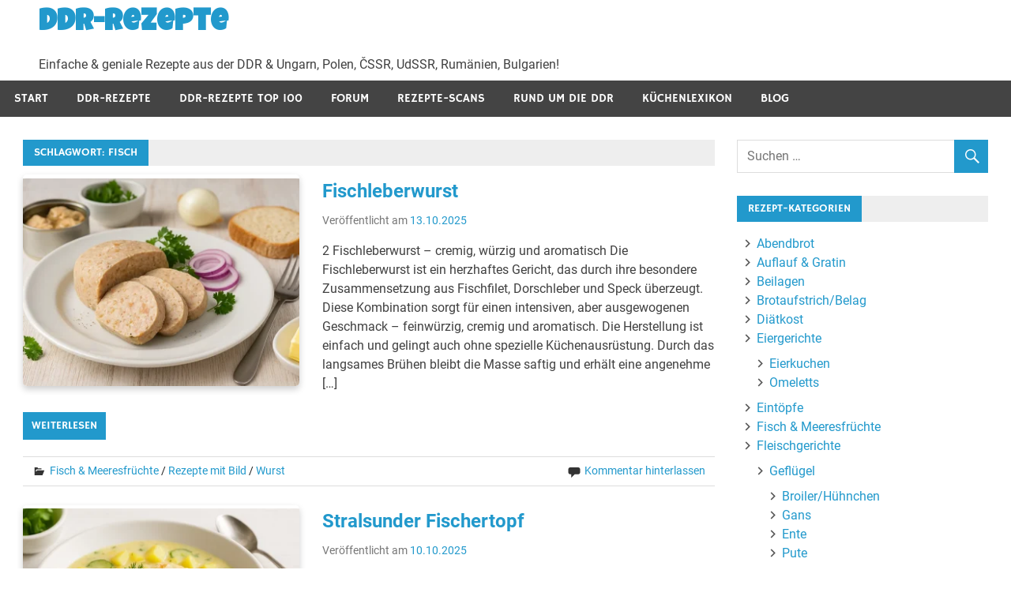

--- FILE ---
content_type: text/html; charset=UTF-8
request_url: https://ddr-rezepte.net/tags/fisch/page/3/
body_size: 23453
content:
<!DOCTYPE html>
<html lang="de">

<head>
<meta charset="UTF-8">
<meta name="viewport" content="width=device-width, initial-scale=1">
<link rel="profile" href="http://gmpg.org/xfn/11">
<link rel="pingback" href="https://ddr-rezepte.net/xmlrpc.php">

<meta name='robots' content='index, follow, max-image-preview:large, max-snippet:-1, max-video-preview:-1' />

	<!-- This site is optimized with the Yoast SEO plugin v26.0 - https://yoast.com/wordpress/plugins/seo/ -->
	<title>Alles zum Thema Fisch &#187; DDR-Rezepte</title>
	<link rel="canonical" href="https://ddr-rezepte.net/tags/fisch/page/3/" />
	<link rel="prev" href="https://ddr-rezepte.net/tags/fisch/page/2/" />
	<link rel="next" href="https://ddr-rezepte.net/tags/fisch/page/4/" />
	<meta property="og:locale" content="de_DE" />
	<meta property="og:type" content="article" />
	<meta property="og:title" content="Alles zum Thema Fisch &#187; DDR-Rezepte" />
	<meta property="og:url" content="https://ddr-rezepte.net/tags/fisch/" />
	<meta property="og:site_name" content="DDR-Rezepte" />
	<meta property="og:image" content="https://ddr-rezepte.net/wp-content/uploads/2019/10/1-9.jpg" />
	<meta property="og:image:width" content="1024" />
	<meta property="og:image:height" content="768" />
	<meta property="og:image:type" content="image/jpeg" />
	<meta name="twitter:card" content="summary_large_image" />
	<meta name="twitter:site" content="@DDR_Rezepte" />
	<script type="application/ld+json" class="yoast-schema-graph">{"@context":"https://schema.org","@graph":[{"@type":"CollectionPage","@id":"https://ddr-rezepte.net/tags/fisch/","url":"https://ddr-rezepte.net/tags/fisch/page/3/","name":"Alles zum Thema Fisch &#187; DDR-Rezepte","isPartOf":{"@id":"https://ddr-rezepte.net/#website"},"primaryImageOfPage":{"@id":"https://ddr-rezepte.net/tags/fisch/page/3/#primaryimage"},"image":{"@id":"https://ddr-rezepte.net/tags/fisch/page/3/#primaryimage"},"thumbnailUrl":"https://ddr-rezepte.net/wp-content/uploads/2023/06/fischleberwurst-ddr-rezept.webp","breadcrumb":{"@id":"https://ddr-rezepte.net/tags/fisch/page/3/#breadcrumb"},"inLanguage":"de"},{"@type":"ImageObject","inLanguage":"de","@id":"https://ddr-rezepte.net/tags/fisch/page/3/#primaryimage","url":"https://ddr-rezepte.net/wp-content/uploads/2023/06/fischleberwurst-ddr-rezept.webp","contentUrl":"https://ddr-rezepte.net/wp-content/uploads/2023/06/fischleberwurst-ddr-rezept.webp","width":1536,"height":1024,"caption":"Hausgemachte Fischleberwurst mit Dorschleber und Speck, serviert auf weißem Teller mit Brot, Butter, Zwiebelringen und Kräutern auf weißem Holztisch"},{"@type":"BreadcrumbList","@id":"https://ddr-rezepte.net/tags/fisch/page/3/#breadcrumb","itemListElement":[{"@type":"ListItem","position":1,"name":"Startseite","item":"https://ddr-rezepte.net/"},{"@type":"ListItem","position":2,"name":"Fisch"}]},{"@type":"WebSite","@id":"https://ddr-rezepte.net/#website","url":"https://ddr-rezepte.net/","name":"DDR-REZEPTE.NET","description":"Einfache &amp; geniale Rezepte aus der DDR &amp; Ungarn, Polen, ČSSR, UdSSR, Rumänien, Bulgarien!","publisher":{"@id":"https://ddr-rezepte.net/#organization"},"potentialAction":[{"@type":"SearchAction","target":{"@type":"EntryPoint","urlTemplate":"https://ddr-rezepte.net/?s={search_term_string}"},"query-input":{"@type":"PropertyValueSpecification","valueRequired":true,"valueName":"search_term_string"}}],"inLanguage":"de"},{"@type":"Organization","@id":"https://ddr-rezepte.net/#organization","name":"DDR Rezepte","url":"https://ddr-rezepte.net/","logo":{"@type":"ImageObject","inLanguage":"de","@id":"https://ddr-rezepte.net/#/schema/logo/image/","url":"https://ddr-rezepte.net/wp-content/uploads/2019/10/1-7.jpg","contentUrl":"https://ddr-rezepte.net/wp-content/uploads/2019/10/1-7.jpg","width":1190,"height":250,"caption":"DDR Rezepte"},"image":{"@id":"https://ddr-rezepte.net/#/schema/logo/image/"},"sameAs":["https://www.facebook.com/DDRRezepte","https://x.com/DDR_Rezepte"]}]}</script>
	<!-- / Yoast SEO plugin. -->


<link rel='dns-prefetch' href='//static.addtoany.com' />
<link rel='dns-prefetch' href='//www.googletagmanager.com' />
<link rel="alternate" type="application/rss+xml" title="DDR-Rezepte &raquo; Feed" href="https://ddr-rezepte.net/feed/" />
<link rel="alternate" type="application/rss+xml" title="DDR-Rezepte &raquo; Kommentar-Feed" href="https://ddr-rezepte.net/comments/feed/" />
<link rel="alternate" type="application/rss+xml" title="DDR-Rezepte &raquo; Schlagwort-Feed zu Fisch" href="https://ddr-rezepte.net/tags/fisch/feed/" />
<!-- ddr-rezepte.net is managing ads with Advanced Ads 2.0.9 – https://wpadvancedads.com/ --><script id="rezep-ready">
			window.advanced_ads_ready=function(e,a){a=a||"complete";var d=function(e){return"interactive"===a?"loading"!==e:"complete"===e};d(document.readyState)?e():document.addEventListener("readystatechange",(function(a){d(a.target.readyState)&&e()}),{once:"interactive"===a})},window.advanced_ads_ready_queue=window.advanced_ads_ready_queue||[];		</script>
		<style id='wp-img-auto-sizes-contain-inline-css' type='text/css'>
img:is([sizes=auto i],[sizes^="auto," i]){contain-intrinsic-size:3000px 1500px}
/*# sourceURL=wp-img-auto-sizes-contain-inline-css */
</style>
<link rel='stylesheet' id='merlin-custom-fonts-css' href='https://ddr-rezepte.net/wp-content/themes/merlin1/css/custom-fonts.css?ver=20180413' type='text/css' media='all' />
<style id='wp-emoji-styles-inline-css' type='text/css'>

	img.wp-smiley, img.emoji {
		display: inline !important;
		border: none !important;
		box-shadow: none !important;
		height: 1em !important;
		width: 1em !important;
		margin: 0 0.07em !important;
		vertical-align: -0.1em !important;
		background: none !important;
		padding: 0 !important;
	}
/*# sourceURL=wp-emoji-styles-inline-css */
</style>
<style id='wp-block-library-inline-css' type='text/css'>
:root{--wp-block-synced-color:#7a00df;--wp-block-synced-color--rgb:122,0,223;--wp-bound-block-color:var(--wp-block-synced-color);--wp-editor-canvas-background:#ddd;--wp-admin-theme-color:#007cba;--wp-admin-theme-color--rgb:0,124,186;--wp-admin-theme-color-darker-10:#006ba1;--wp-admin-theme-color-darker-10--rgb:0,107,160.5;--wp-admin-theme-color-darker-20:#005a87;--wp-admin-theme-color-darker-20--rgb:0,90,135;--wp-admin-border-width-focus:2px}@media (min-resolution:192dpi){:root{--wp-admin-border-width-focus:1.5px}}.wp-element-button{cursor:pointer}:root .has-very-light-gray-background-color{background-color:#eee}:root .has-very-dark-gray-background-color{background-color:#313131}:root .has-very-light-gray-color{color:#eee}:root .has-very-dark-gray-color{color:#313131}:root .has-vivid-green-cyan-to-vivid-cyan-blue-gradient-background{background:linear-gradient(135deg,#00d084,#0693e3)}:root .has-purple-crush-gradient-background{background:linear-gradient(135deg,#34e2e4,#4721fb 50%,#ab1dfe)}:root .has-hazy-dawn-gradient-background{background:linear-gradient(135deg,#faaca8,#dad0ec)}:root .has-subdued-olive-gradient-background{background:linear-gradient(135deg,#fafae1,#67a671)}:root .has-atomic-cream-gradient-background{background:linear-gradient(135deg,#fdd79a,#004a59)}:root .has-nightshade-gradient-background{background:linear-gradient(135deg,#330968,#31cdcf)}:root .has-midnight-gradient-background{background:linear-gradient(135deg,#020381,#2874fc)}:root{--wp--preset--font-size--normal:16px;--wp--preset--font-size--huge:42px}.has-regular-font-size{font-size:1em}.has-larger-font-size{font-size:2.625em}.has-normal-font-size{font-size:var(--wp--preset--font-size--normal)}.has-huge-font-size{font-size:var(--wp--preset--font-size--huge)}.has-text-align-center{text-align:center}.has-text-align-left{text-align:left}.has-text-align-right{text-align:right}.has-fit-text{white-space:nowrap!important}#end-resizable-editor-section{display:none}.aligncenter{clear:both}.items-justified-left{justify-content:flex-start}.items-justified-center{justify-content:center}.items-justified-right{justify-content:flex-end}.items-justified-space-between{justify-content:space-between}.screen-reader-text{border:0;clip-path:inset(50%);height:1px;margin:-1px;overflow:hidden;padding:0;position:absolute;width:1px;word-wrap:normal!important}.screen-reader-text:focus{background-color:#ddd;clip-path:none;color:#444;display:block;font-size:1em;height:auto;left:5px;line-height:normal;padding:15px 23px 14px;text-decoration:none;top:5px;width:auto;z-index:100000}html :where(.has-border-color){border-style:solid}html :where([style*=border-top-color]){border-top-style:solid}html :where([style*=border-right-color]){border-right-style:solid}html :where([style*=border-bottom-color]){border-bottom-style:solid}html :where([style*=border-left-color]){border-left-style:solid}html :where([style*=border-width]){border-style:solid}html :where([style*=border-top-width]){border-top-style:solid}html :where([style*=border-right-width]){border-right-style:solid}html :where([style*=border-bottom-width]){border-bottom-style:solid}html :where([style*=border-left-width]){border-left-style:solid}html :where(img[class*=wp-image-]){height:auto;max-width:100%}:where(figure){margin:0 0 1em}html :where(.is-position-sticky){--wp-admin--admin-bar--position-offset:var(--wp-admin--admin-bar--height,0px)}@media screen and (max-width:600px){html :where(.is-position-sticky){--wp-admin--admin-bar--position-offset:0px}}

/*# sourceURL=wp-block-library-inline-css */
</style><style id='global-styles-inline-css' type='text/css'>
:root{--wp--preset--aspect-ratio--square: 1;--wp--preset--aspect-ratio--4-3: 4/3;--wp--preset--aspect-ratio--3-4: 3/4;--wp--preset--aspect-ratio--3-2: 3/2;--wp--preset--aspect-ratio--2-3: 2/3;--wp--preset--aspect-ratio--16-9: 16/9;--wp--preset--aspect-ratio--9-16: 9/16;--wp--preset--color--black: #353535;--wp--preset--color--cyan-bluish-gray: #abb8c3;--wp--preset--color--white: #ffffff;--wp--preset--color--pale-pink: #f78da7;--wp--preset--color--vivid-red: #cf2e2e;--wp--preset--color--luminous-vivid-orange: #ff6900;--wp--preset--color--luminous-vivid-amber: #fcb900;--wp--preset--color--light-green-cyan: #7bdcb5;--wp--preset--color--vivid-green-cyan: #00d084;--wp--preset--color--pale-cyan-blue: #8ed1fc;--wp--preset--color--vivid-cyan-blue: #0693e3;--wp--preset--color--vivid-purple: #9b51e0;--wp--preset--color--primary: #2299cc;--wp--preset--color--light-gray: #f0f0f0;--wp--preset--color--dark-gray: #777777;--wp--preset--gradient--vivid-cyan-blue-to-vivid-purple: linear-gradient(135deg,rgb(6,147,227) 0%,rgb(155,81,224) 100%);--wp--preset--gradient--light-green-cyan-to-vivid-green-cyan: linear-gradient(135deg,rgb(122,220,180) 0%,rgb(0,208,130) 100%);--wp--preset--gradient--luminous-vivid-amber-to-luminous-vivid-orange: linear-gradient(135deg,rgb(252,185,0) 0%,rgb(255,105,0) 100%);--wp--preset--gradient--luminous-vivid-orange-to-vivid-red: linear-gradient(135deg,rgb(255,105,0) 0%,rgb(207,46,46) 100%);--wp--preset--gradient--very-light-gray-to-cyan-bluish-gray: linear-gradient(135deg,rgb(238,238,238) 0%,rgb(169,184,195) 100%);--wp--preset--gradient--cool-to-warm-spectrum: linear-gradient(135deg,rgb(74,234,220) 0%,rgb(151,120,209) 20%,rgb(207,42,186) 40%,rgb(238,44,130) 60%,rgb(251,105,98) 80%,rgb(254,248,76) 100%);--wp--preset--gradient--blush-light-purple: linear-gradient(135deg,rgb(255,206,236) 0%,rgb(152,150,240) 100%);--wp--preset--gradient--blush-bordeaux: linear-gradient(135deg,rgb(254,205,165) 0%,rgb(254,45,45) 50%,rgb(107,0,62) 100%);--wp--preset--gradient--luminous-dusk: linear-gradient(135deg,rgb(255,203,112) 0%,rgb(199,81,192) 50%,rgb(65,88,208) 100%);--wp--preset--gradient--pale-ocean: linear-gradient(135deg,rgb(255,245,203) 0%,rgb(182,227,212) 50%,rgb(51,167,181) 100%);--wp--preset--gradient--electric-grass: linear-gradient(135deg,rgb(202,248,128) 0%,rgb(113,206,126) 100%);--wp--preset--gradient--midnight: linear-gradient(135deg,rgb(2,3,129) 0%,rgb(40,116,252) 100%);--wp--preset--font-size--small: 13px;--wp--preset--font-size--medium: 20px;--wp--preset--font-size--large: 36px;--wp--preset--font-size--x-large: 42px;--wp--preset--spacing--20: 0.44rem;--wp--preset--spacing--30: 0.67rem;--wp--preset--spacing--40: 1rem;--wp--preset--spacing--50: 1.5rem;--wp--preset--spacing--60: 2.25rem;--wp--preset--spacing--70: 3.38rem;--wp--preset--spacing--80: 5.06rem;--wp--preset--shadow--natural: 6px 6px 9px rgba(0, 0, 0, 0.2);--wp--preset--shadow--deep: 12px 12px 50px rgba(0, 0, 0, 0.4);--wp--preset--shadow--sharp: 6px 6px 0px rgba(0, 0, 0, 0.2);--wp--preset--shadow--outlined: 6px 6px 0px -3px rgb(255, 255, 255), 6px 6px rgb(0, 0, 0);--wp--preset--shadow--crisp: 6px 6px 0px rgb(0, 0, 0);}:where(.is-layout-flex){gap: 0.5em;}:where(.is-layout-grid){gap: 0.5em;}body .is-layout-flex{display: flex;}.is-layout-flex{flex-wrap: wrap;align-items: center;}.is-layout-flex > :is(*, div){margin: 0;}body .is-layout-grid{display: grid;}.is-layout-grid > :is(*, div){margin: 0;}:where(.wp-block-columns.is-layout-flex){gap: 2em;}:where(.wp-block-columns.is-layout-grid){gap: 2em;}:where(.wp-block-post-template.is-layout-flex){gap: 1.25em;}:where(.wp-block-post-template.is-layout-grid){gap: 1.25em;}.has-black-color{color: var(--wp--preset--color--black) !important;}.has-cyan-bluish-gray-color{color: var(--wp--preset--color--cyan-bluish-gray) !important;}.has-white-color{color: var(--wp--preset--color--white) !important;}.has-pale-pink-color{color: var(--wp--preset--color--pale-pink) !important;}.has-vivid-red-color{color: var(--wp--preset--color--vivid-red) !important;}.has-luminous-vivid-orange-color{color: var(--wp--preset--color--luminous-vivid-orange) !important;}.has-luminous-vivid-amber-color{color: var(--wp--preset--color--luminous-vivid-amber) !important;}.has-light-green-cyan-color{color: var(--wp--preset--color--light-green-cyan) !important;}.has-vivid-green-cyan-color{color: var(--wp--preset--color--vivid-green-cyan) !important;}.has-pale-cyan-blue-color{color: var(--wp--preset--color--pale-cyan-blue) !important;}.has-vivid-cyan-blue-color{color: var(--wp--preset--color--vivid-cyan-blue) !important;}.has-vivid-purple-color{color: var(--wp--preset--color--vivid-purple) !important;}.has-black-background-color{background-color: var(--wp--preset--color--black) !important;}.has-cyan-bluish-gray-background-color{background-color: var(--wp--preset--color--cyan-bluish-gray) !important;}.has-white-background-color{background-color: var(--wp--preset--color--white) !important;}.has-pale-pink-background-color{background-color: var(--wp--preset--color--pale-pink) !important;}.has-vivid-red-background-color{background-color: var(--wp--preset--color--vivid-red) !important;}.has-luminous-vivid-orange-background-color{background-color: var(--wp--preset--color--luminous-vivid-orange) !important;}.has-luminous-vivid-amber-background-color{background-color: var(--wp--preset--color--luminous-vivid-amber) !important;}.has-light-green-cyan-background-color{background-color: var(--wp--preset--color--light-green-cyan) !important;}.has-vivid-green-cyan-background-color{background-color: var(--wp--preset--color--vivid-green-cyan) !important;}.has-pale-cyan-blue-background-color{background-color: var(--wp--preset--color--pale-cyan-blue) !important;}.has-vivid-cyan-blue-background-color{background-color: var(--wp--preset--color--vivid-cyan-blue) !important;}.has-vivid-purple-background-color{background-color: var(--wp--preset--color--vivid-purple) !important;}.has-black-border-color{border-color: var(--wp--preset--color--black) !important;}.has-cyan-bluish-gray-border-color{border-color: var(--wp--preset--color--cyan-bluish-gray) !important;}.has-white-border-color{border-color: var(--wp--preset--color--white) !important;}.has-pale-pink-border-color{border-color: var(--wp--preset--color--pale-pink) !important;}.has-vivid-red-border-color{border-color: var(--wp--preset--color--vivid-red) !important;}.has-luminous-vivid-orange-border-color{border-color: var(--wp--preset--color--luminous-vivid-orange) !important;}.has-luminous-vivid-amber-border-color{border-color: var(--wp--preset--color--luminous-vivid-amber) !important;}.has-light-green-cyan-border-color{border-color: var(--wp--preset--color--light-green-cyan) !important;}.has-vivid-green-cyan-border-color{border-color: var(--wp--preset--color--vivid-green-cyan) !important;}.has-pale-cyan-blue-border-color{border-color: var(--wp--preset--color--pale-cyan-blue) !important;}.has-vivid-cyan-blue-border-color{border-color: var(--wp--preset--color--vivid-cyan-blue) !important;}.has-vivid-purple-border-color{border-color: var(--wp--preset--color--vivid-purple) !important;}.has-vivid-cyan-blue-to-vivid-purple-gradient-background{background: var(--wp--preset--gradient--vivid-cyan-blue-to-vivid-purple) !important;}.has-light-green-cyan-to-vivid-green-cyan-gradient-background{background: var(--wp--preset--gradient--light-green-cyan-to-vivid-green-cyan) !important;}.has-luminous-vivid-amber-to-luminous-vivid-orange-gradient-background{background: var(--wp--preset--gradient--luminous-vivid-amber-to-luminous-vivid-orange) !important;}.has-luminous-vivid-orange-to-vivid-red-gradient-background{background: var(--wp--preset--gradient--luminous-vivid-orange-to-vivid-red) !important;}.has-very-light-gray-to-cyan-bluish-gray-gradient-background{background: var(--wp--preset--gradient--very-light-gray-to-cyan-bluish-gray) !important;}.has-cool-to-warm-spectrum-gradient-background{background: var(--wp--preset--gradient--cool-to-warm-spectrum) !important;}.has-blush-light-purple-gradient-background{background: var(--wp--preset--gradient--blush-light-purple) !important;}.has-blush-bordeaux-gradient-background{background: var(--wp--preset--gradient--blush-bordeaux) !important;}.has-luminous-dusk-gradient-background{background: var(--wp--preset--gradient--luminous-dusk) !important;}.has-pale-ocean-gradient-background{background: var(--wp--preset--gradient--pale-ocean) !important;}.has-electric-grass-gradient-background{background: var(--wp--preset--gradient--electric-grass) !important;}.has-midnight-gradient-background{background: var(--wp--preset--gradient--midnight) !important;}.has-small-font-size{font-size: var(--wp--preset--font-size--small) !important;}.has-medium-font-size{font-size: var(--wp--preset--font-size--medium) !important;}.has-large-font-size{font-size: var(--wp--preset--font-size--large) !important;}.has-x-large-font-size{font-size: var(--wp--preset--font-size--x-large) !important;}
/*# sourceURL=global-styles-inline-css */
</style>

<style id='classic-theme-styles-inline-css' type='text/css'>
/*! This file is auto-generated */
.wp-block-button__link{color:#fff;background-color:#32373c;border-radius:9999px;box-shadow:none;text-decoration:none;padding:calc(.667em + 2px) calc(1.333em + 2px);font-size:1.125em}.wp-block-file__button{background:#32373c;color:#fff;text-decoration:none}
/*# sourceURL=/wp-includes/css/classic-themes.min.css */
</style>
<link rel='stylesheet' id='af-fontawesome-css' href='https://ddr-rezepte.net/wp-content/plugins/asgaros-forum/libs/fontawesome/css/all.min.css?ver=2.4.1' type='text/css' media='all' />
<link rel='stylesheet' id='af-fontawesome-compat-v4-css' href='https://ddr-rezepte.net/wp-content/plugins/asgaros-forum/libs/fontawesome/css/v4-shims.min.css?ver=2.4.1' type='text/css' media='all' />
<link rel='stylesheet' id='af-widgets-css' href='https://ddr-rezepte.net/wp-content/plugins/asgaros-forum/skin/widgets.css?ver=2.4.1' type='text/css' media='all' />
<link rel='stylesheet' id='kk-star-ratings-css' href='https://ddr-rezepte.net/wp-content/plugins/kk-star-ratings/src/core/public/css/kk-star-ratings.min.css?ver=5.4.3' type='text/css' media='all' />
<link rel='stylesheet' id='dashicons-css' href='https://ddr-rezepte.net/wp-includes/css/dashicons.min.css?ver=6.9' type='text/css' media='all' />
<link rel='stylesheet' id='post-views-counter-frontend-css' href='https://ddr-rezepte.net/wp-content/plugins/post-views-counter/css/frontend.min.css?ver=1.4.6' type='text/css' media='all' />
<link rel='stylesheet' id='sow-social-media-buttons-atom-dcb03b1784a7-css' href='https://ddr-rezepte.net/wp-content/uploads/siteorigin-widgets/sow-social-media-buttons-atom-dcb03b1784a7.css?ver=6.9' type='text/css' media='all' />
<link rel='stylesheet' id='merlin-stylesheet-css' href='https://ddr-rezepte.net/wp-content/themes/merlin1/style.css?ver=1.4' type='text/css' media='all' />
<link rel='stylesheet' id='genericons-css' href='https://ddr-rezepte.net/wp-content/themes/merlin1/css/genericons/genericons.css?ver=3.4.1' type='text/css' media='all' />
<link rel='stylesheet' id='merlin-flexslider-css' href='https://ddr-rezepte.net/wp-content/themes/merlin1/css/flexslider.css?ver=6.9' type='text/css' media='all' />
<link rel='stylesheet' id='taxopress-frontend-css-css' href='https://ddr-rezepte.net/wp-content/plugins/simple-tags/assets/frontend/css/frontend.css?ver=3.28.1' type='text/css' media='all' />
<link rel='stylesheet' id='newsletter-css' href='https://ddr-rezepte.net/wp-content/plugins/newsletter/style.css?ver=7.6.9' type='text/css' media='all' />
<link rel='stylesheet' id='newsletter-leads-css' href='https://ddr-rezepte.net/wp-content/plugins/newsletter-leads/css/leads.css?ver=1.3.0' type='text/css' media='all' />
<style id='newsletter-leads-inline-css' type='text/css'>
            #tnp-modal-content {
                height:500px;
                width:600px;
                background-color: #d35400 !important;
            }
            
            #tnp-modal-content input.tnp-submit {
                background-color: #ee7e33 !important;
                border: none;
                background-image: none;
                color: #fff;
                cursor: pointer;
            }
            
            #tnp-modal-content input.tnp-submit:hover {
                background-color: #ee7e33 !important;
                filter: brightness(110%);
            }
            
            #simplemodal-container {
            height:500px;
            width:600px;
            }

            .tnp-modal {
            background-color: #d35400 !important;
            font-family: "Lato", sans-serif;
            text-align: center;
            padding: 30px;
            }

            #simplemodal-container input.tnp-submit {
            background-color: #ee7e33 !important;
            border: none;
            background-image: none;
            color: #fff;
            cursor: pointer;
            }

            #simplemodal-container input[type="submit"]:hover {
            background-color: #ee7e33 !important;
            filter: brightness(110%);
            }

            
/*# sourceURL=newsletter-leads-inline-css */
</style>
<link rel='stylesheet' id='addtoany-css' href='https://ddr-rezepte.net/wp-content/plugins/add-to-any/addtoany.min.css?ver=1.16' type='text/css' media='all' />
<script type="text/javascript" id="addtoany-core-js-before">
/* <![CDATA[ */
window.a2a_config=window.a2a_config||{};a2a_config.callbacks=[];a2a_config.overlays=[];a2a_config.templates={};a2a_localize = {
	Share: "Teilen",
	Save: "Speichern",
	Subscribe: "Abonnieren",
	Email: "E-Mail",
	Bookmark: "Lesezeichen",
	ShowAll: "Alle anzeigen",
	ShowLess: "Weniger anzeigen",
	FindServices: "Dienst(e) suchen",
	FindAnyServiceToAddTo: "Um weitere Dienste ergänzen",
	PoweredBy: "Präsentiert von",
	ShareViaEmail: "Teilen via E-Mail",
	SubscribeViaEmail: "Via E-Mail abonnieren",
	BookmarkInYourBrowser: "Lesezeichen in deinem Browser",
	BookmarkInstructions: "Drücke Ctrl+D oder \u2318+D um diese Seite bei den Lesenzeichen zu speichern.",
	AddToYourFavorites: "Zu deinen Favoriten hinzufügen",
	SendFromWebOrProgram: "Senden von jeder E-Mail Adresse oder E-Mail-Programm",
	EmailProgram: "E-Mail-Programm",
	More: "Mehr&#8230;",
	ThanksForSharing: "Thanks for sharing!",
	ThanksForFollowing: "Thanks for following!"
};


//# sourceURL=addtoany-core-js-before
/* ]]> */
</script>
<script type="text/javascript" defer src="https://static.addtoany.com/menu/page.js" id="addtoany-core-js"></script>
<script type="text/javascript" src="https://ddr-rezepte.net/wp-includes/js/jquery/jquery.min.js?ver=3.7.1" id="jquery-core-js"></script>
<script type="text/javascript" src="https://ddr-rezepte.net/wp-includes/js/jquery/jquery-migrate.min.js?ver=3.4.1" id="jquery-migrate-js"></script>
<script type="text/javascript" defer src="https://ddr-rezepte.net/wp-content/plugins/add-to-any/addtoany.min.js?ver=1.1" id="addtoany-jquery-js"></script>
<script type="text/javascript" src="https://ddr-rezepte.net/wp-content/themes/merlin1/js/navigation.js?ver=20160719" id="merlin-jquery-navigation-js"></script>
<script type="text/javascript" src="https://ddr-rezepte.net/wp-content/themes/merlin1/js/sidebar.js?ver=6.9" id="merlin-jquery-sidebar-js"></script>
<script type="text/javascript" src="https://ddr-rezepte.net/wp-content/themes/merlin1/js/jquery.flexslider-min.js?ver=2.6.0" id="merlin-flexslider-js"></script>
<script type="text/javascript" id="merlin-post-slider-js-extra">
/* <![CDATA[ */
var merlin_slider_params = {"animation":"fade","speed":"7000"};
//# sourceURL=merlin-post-slider-js-extra
/* ]]> */
</script>
<script type="text/javascript" src="https://ddr-rezepte.net/wp-content/themes/merlin1/js/slider.js?ver=6.9" id="merlin-post-slider-js"></script>
<script type="text/javascript" src="https://ddr-rezepte.net/wp-content/plugins/simple-tags/assets/frontend/js/frontend.js?ver=3.28.1" id="taxopress-frontend-js-js"></script>
<script type="text/javascript" id="advanced-ads-advanced-js-js-extra">
/* <![CDATA[ */
var advads_options = {"blog_id":"1","privacy":{"enabled":false,"consent-method":"","custom-cookie-name":"borlabs-cookie","custom-cookie-value":"google-adsense","show-non-personalized-adsense":"on","state":"not_needed"}};
//# sourceURL=advanced-ads-advanced-js-js-extra
/* ]]> */
</script>
<script type="text/javascript" src="https://ddr-rezepte.net/wp-content/uploads/185/353/public/assets/js/793.js?ver=2.0.9" id="advanced-ads-advanced-js-js"></script>

<!-- Google Tag (gtac.js) durch Site-Kit hinzugefügt -->
<!-- Von Site Kit hinzugefügtes Google-Analytics-Snippet -->
<script type="text/javascript" src="https://www.googletagmanager.com/gtag/js?id=GT-NSVXFV2" id="google_gtagjs-js" async></script>
<script type="text/javascript" id="google_gtagjs-js-after">
/* <![CDATA[ */
window.dataLayer = window.dataLayer || [];function gtag(){dataLayer.push(arguments);}
gtag("set","linker",{"domains":["ddr-rezepte.net"]});
gtag("js", new Date());
gtag("set", "developer_id.dZTNiMT", true);
gtag("config", "GT-NSVXFV2");
//# sourceURL=google_gtagjs-js-after
/* ]]> */
</script>
<link rel="https://api.w.org/" href="https://ddr-rezepte.net/wp-json/" /><link rel="alternate" title="JSON" type="application/json" href="https://ddr-rezepte.net/wp-json/wp/v2/tags/77" /><link rel="EditURI" type="application/rsd+xml" title="RSD" href="https://ddr-rezepte.net/xmlrpc.php?rsd" />
<meta name="generator" content="WordPress 6.9" />
<meta name="generator" content="Site Kit by Google 1.170.0" />
 <!-- OneAll.com / Social Login for WordPress / v5.7 -->
<script data-cfasync="false" type="text/javascript">
 (function() {
  var oa = document.createElement('script'); oa.type = 'text/javascript';
  oa.async = true; oa.src = 'https://ddr-rezeptenet.api.oneall.com/socialize/library.js';
  var s = document.getElementsByTagName('script')[0]; s.parentNode.insertBefore(oa, s);
 })();
</script>
<style>.oneall_social_login + p.comment-notes{margin-top: 10px !important;}#login #loginform .oneall_social_login{background-color: rgba(0, 0, 0, 0.04);padding: 10px 10px 0 10px;margin-bottom: 10px;border: 1px solid rgba(0, 0, 0, 0.06);border-radius: 4px;}</style><style type="text/css">.recentcomments a{display:inline !important;padding:0 !important;margin:0 !important;}</style><style>ins.adsbygoogle { background-color: transparent; padding: 0; }</style><script  async src="https://pagead2.googlesyndication.com/pagead/js/adsbygoogle.js?client=ca-pub-9852567347967171" crossorigin="anonymous"></script>			<style id="wpsp-style-frontend"></style>
					<style type="text/css" id="wp-custom-css">
			
.page .header-image img {
    display: none;
}




.header-bar-wrap,
.header-main {
    display: none;
}


/* Titel */
.site-title a {
    font-family: 'Luckiest Guy', cursive;
    font-size: 1em; /* Schriftgröße für den Titel */
    padding: 4px; /* 2 Pixel Abstand innerhalb des Titels */
    display: block; /* Sorgt dafür, dass der Titel eine eigene Zeile einnimmt */
    margin-bottom: 5px; /* Abstand unterhalb des Titels, damit die Beschreibung nicht zu nah ist */
}

/* Beschreibung */
.site-description {
    font-size: 1em; /* Schriftgröße für die Beschreibung */
    padding: 4px; /* 2 Pixel Abstand innerhalb des Beschreibungstextes */
    display: block; /* Sorgt dafür, dass die Beschreibung eine eigene Zeile hat */
}



/* Hintergrundfarbe der gesamten Webseite auf weiß setzen */
body {
    background-color: #ffffff;
}


.wp-post-image {
    border: 0; /* Kein Rahmen */
    box-shadow: 0 4px 8px rgba(0, 0, 0, 0.2); /* Weicher Schatten */
    border-radius: 5px; /* Abgerundete Ecken */
   }




.entry-title {
    border-bottom: none !important;
}


a {
    text-decoration: none !important;
}





.post-slider .zeeslide .slide-image {
    aspect-ratio: 16 / 9; /* Seitenverhältnis von 16:9 */
    overflow: hidden;
}

.post-slider .zeeslide .slide-image img {
    width: 100%;
    height: auto;
}


.entry-content h2 {
  background-color: #E6E6E6;
  color: black;
  padding: 2px;
  border-radius: 10px;
}



		</style>
		


<script src="https://jsc.mgid.com/site/707806.js" async>
</script>





<meta charset="UTF-8">
    <meta name="viewport" content="width=device-width, initial-scale=1">
    <meta name='robots' content='index, follow, max-image-preview:large, max-snippet:-1, max-video-preview:-1' />

	<!-- This site is optimized with the Yoast SEO plugin v26.0 - https://yoast.com/wordpress/plugins/seo/ -->
	<title>Alles zum Thema Fisch &#187; DDR-Rezepte</title>
	<link rel="canonical" href="https://ddr-rezepte.net/tags/fisch/page/3/" />
	<link rel="prev" href="https://ddr-rezepte.net/tags/fisch/page/2/" />
	<link rel="next" href="https://ddr-rezepte.net/tags/fisch/page/4/" />
	<meta property="og:locale" content="de_DE" />
	<meta property="og:type" content="article" />
	<meta property="og:title" content="Alles zum Thema Fisch &#187; DDR-Rezepte" />
	<meta property="og:url" content="https://ddr-rezepte.net/tags/fisch/" />
	<meta property="og:site_name" content="DDR-Rezepte" />
	<meta property="og:image" content="https://ddr-rezepte.net/wp-content/uploads/2019/10/1-9.jpg" />
	<meta property="og:image:width" content="1024" />
	<meta property="og:image:height" content="768" />
	<meta property="og:image:type" content="image/jpeg" />
	<meta name="twitter:card" content="summary_large_image" />
	<meta name="twitter:site" content="@DDR_Rezepte" />
	<script type="application/ld+json" class="yoast-schema-graph">{"@context":"https://schema.org","@graph":[{"@type":"CollectionPage","@id":"https://ddr-rezepte.net/tags/fisch/","url":"https://ddr-rezepte.net/tags/fisch/page/3/","name":"Alles zum Thema Fisch &#187; DDR-Rezepte","isPartOf":{"@id":"https://ddr-rezepte.net/#website"},"primaryImageOfPage":{"@id":"https://ddr-rezepte.net/tags/fisch/page/3/#primaryimage"},"image":{"@id":"https://ddr-rezepte.net/tags/fisch/page/3/#primaryimage"},"thumbnailUrl":"https://ddr-rezepte.net/wp-content/uploads/2023/06/fischleberwurst-ddr-rezept.webp","breadcrumb":{"@id":"https://ddr-rezepte.net/tags/fisch/page/3/#breadcrumb"},"inLanguage":"de"},{"@type":"ImageObject","inLanguage":"de","@id":"https://ddr-rezepte.net/tags/fisch/page/3/#primaryimage","url":"https://ddr-rezepte.net/wp-content/uploads/2023/06/fischleberwurst-ddr-rezept.webp","contentUrl":"https://ddr-rezepte.net/wp-content/uploads/2023/06/fischleberwurst-ddr-rezept.webp","width":1536,"height":1024,"caption":"Hausgemachte Fischleberwurst mit Dorschleber und Speck, serviert auf weißem Teller mit Brot, Butter, Zwiebelringen und Kräutern auf weißem Holztisch"},{"@type":"BreadcrumbList","@id":"https://ddr-rezepte.net/tags/fisch/page/3/#breadcrumb","itemListElement":[{"@type":"ListItem","position":1,"name":"Startseite","item":"https://ddr-rezepte.net/"},{"@type":"ListItem","position":2,"name":"Fisch"}]},{"@type":"WebSite","@id":"https://ddr-rezepte.net/#website","url":"https://ddr-rezepte.net/","name":"DDR-REZEPTE.NET","description":"Einfache &amp; geniale Rezepte aus der DDR &amp; Ungarn, Polen, ČSSR, UdSSR, Rumänien, Bulgarien!","publisher":{"@id":"https://ddr-rezepte.net/#organization"},"potentialAction":[{"@type":"SearchAction","target":{"@type":"EntryPoint","urlTemplate":"https://ddr-rezepte.net/?s={search_term_string}"},"query-input":{"@type":"PropertyValueSpecification","valueRequired":true,"valueName":"search_term_string"}}],"inLanguage":"de"},{"@type":"Organization","@id":"https://ddr-rezepte.net/#organization","name":"DDR Rezepte","url":"https://ddr-rezepte.net/","logo":{"@type":"ImageObject","inLanguage":"de","@id":"https://ddr-rezepte.net/#/schema/logo/image/","url":"https://ddr-rezepte.net/wp-content/uploads/2019/10/1-7.jpg","contentUrl":"https://ddr-rezepte.net/wp-content/uploads/2019/10/1-7.jpg","width":1190,"height":250,"caption":"DDR Rezepte"},"image":{"@id":"https://ddr-rezepte.net/#/schema/logo/image/"},"sameAs":["https://www.facebook.com/DDRRezepte","https://x.com/DDR_Rezepte"]}]}</script>
	<!-- / Yoast SEO plugin. -->


<link rel='dns-prefetch' href='//static.addtoany.com' />
<link rel='dns-prefetch' href='//www.googletagmanager.com' />
<link rel="alternate" type="application/rss+xml" title="DDR-Rezepte &raquo; Feed" href="https://ddr-rezepte.net/feed/" />
<link rel="alternate" type="application/rss+xml" title="DDR-Rezepte &raquo; Kommentar-Feed" href="https://ddr-rezepte.net/comments/feed/" />
<link rel="alternate" type="application/rss+xml" title="DDR-Rezepte &raquo; Schlagwort-Feed zu Fisch" href="https://ddr-rezepte.net/tags/fisch/feed/" />
<!-- ddr-rezepte.net is managing ads with Advanced Ads 2.0.9 – https://wpadvancedads.com/ --><script id="rezep-ready">
			window.advanced_ads_ready=function(e,a){a=a||"complete";var d=function(e){return"interactive"===a?"loading"!==e:"complete"===e};d(document.readyState)?e():document.addEventListener("readystatechange",(function(a){d(a.target.readyState)&&e()}),{once:"interactive"===a})},window.advanced_ads_ready_queue=window.advanced_ads_ready_queue||[];		</script>
		<link rel='stylesheet' id='aal_style-css' href='https://ddr-rezepte.net/wp-content/plugins/wp-auto-affiliate-links/css/style.css?ver=6.9' type='text/css' media='all' />
<link rel="https://api.w.org/" href="https://ddr-rezepte.net/wp-json/" /><link rel="alternate" title="JSON" type="application/json" href="https://ddr-rezepte.net/wp-json/wp/v2/tags/77" /><link rel="EditURI" type="application/rsd+xml" title="RSD" href="https://ddr-rezepte.net/xmlrpc.php?rsd" />
<meta name="generator" content="WordPress 6.9" />
<meta name="generator" content="Site Kit by Google 1.170.0" />
 <!-- OneAll.com / Social Login for WordPress / v5.7 -->
<script data-cfasync="false" type="text/javascript">
 (function() {
  var oa = document.createElement('script'); oa.type = 'text/javascript';
  oa.async = true; oa.src = 'https://ddr-rezeptenet.api.oneall.com/socialize/library.js';
  var s = document.getElementsByTagName('script')[0]; s.parentNode.insertBefore(oa, s);
 })();
</script>
<style>.oneall_social_login + p.comment-notes{margin-top: 10px !important;}#login #loginform .oneall_social_login{background-color: rgba(0, 0, 0, 0.04);padding: 10px 10px 0 10px;margin-bottom: 10px;border: 1px solid rgba(0, 0, 0, 0.06);border-radius: 4px;}</style><style type="text/css">.recentcomments a{display:inline !important;padding:0 !important;margin:0 !important;}</style><style>ins.adsbygoogle { background-color: transparent; padding: 0; }</style><script  async src="https://pagead2.googlesyndication.com/pagead/js/adsbygoogle.js?client=ca-pub-9852567347967171" crossorigin="anonymous"></script>			<style id="wpsp-style-frontend"></style>
					<style type="text/css" id="wp-custom-css">
			
.page .header-image img {
    display: none;
}




.header-bar-wrap,
.header-main {
    display: none;
}


/* Titel */
.site-title a {
    font-family: 'Luckiest Guy', cursive;
    font-size: 1em; /* Schriftgröße für den Titel */
    padding: 4px; /* 2 Pixel Abstand innerhalb des Titels */
    display: block; /* Sorgt dafür, dass der Titel eine eigene Zeile einnimmt */
    margin-bottom: 5px; /* Abstand unterhalb des Titels, damit die Beschreibung nicht zu nah ist */
}

/* Beschreibung */
.site-description {
    font-size: 1em; /* Schriftgröße für die Beschreibung */
    padding: 4px; /* 2 Pixel Abstand innerhalb des Beschreibungstextes */
    display: block; /* Sorgt dafür, dass die Beschreibung eine eigene Zeile hat */
}



/* Hintergrundfarbe der gesamten Webseite auf weiß setzen */
body {
    background-color: #ffffff;
}


.wp-post-image {
    border: 0; /* Kein Rahmen */
    box-shadow: 0 4px 8px rgba(0, 0, 0, 0.2); /* Weicher Schatten */
    border-radius: 5px; /* Abgerundete Ecken */
   }




.entry-title {
    border-bottom: none !important;
}


a {
    text-decoration: none !important;
}





.post-slider .zeeslide .slide-image {
    aspect-ratio: 16 / 9; /* Seitenverhältnis von 16:9 */
    overflow: hidden;
}

.post-slider .zeeslide .slide-image img {
    width: 100%;
    height: auto;
}


.entry-content h2 {
  background-color: #E6E6E6;
  color: black;
  padding: 2px;
  border-radius: 10px;
}



		</style>
		    
    <!-- Google Fonts für Luckiest Guy -->
    <link rel="preconnect" href="https://fonts.googleapis.com">
    <link rel="preconnect" href="https://fonts.gstatic.com" crossorigin>
    <link href="https://fonts.googleapis.com/css2?family=Luckiest+Guy&display=swap" rel="stylesheet">






<link rel='stylesheet' id='sow-social-media-buttons-atom-6edeef656237-css' href='https://ddr-rezepte.net/wp-content/uploads/siteorigin-widgets/sow-social-media-buttons-atom-6edeef656237.css?ver=6.9' type='text/css' media='all' />
<link rel='stylesheet' id='siteorigin-widget-icon-font-fontawesome-css' href='https://ddr-rezepte.net/wp-content/plugins/so-widgets-bundle/icons/fontawesome/style.css?ver=6.9' type='text/css' media='all' />
</head>

<body class="archive paged tag tag-fisch tag-77 paged-3 tag-paged-3 wp-theme-merlin1 wp-schema-pro-2.10.4 aa-prefix-rezep-">

	<div id="page" class="hfeed site">

		<a class="skip-link screen-reader-text" href="#content">Zum Inhalt springen</a>

		<header id="masthead" class="site-header clearfix" role="banner">

			<div id="header-top" class="header-bar-wrap">

				
	<div id="header-bar" class="header-bar clearfix">
		
				
	</div>
			</div>

	<div class="header-text">
        <h1 class="site-title">
            <a href="https://ddr-rezepte.net" title="DDR Rezepte" rel="home">DDR-Rezepte</a>
        </h1>
        <p class="site-description">Einfache &amp; geniale Rezepte aus der DDR &amp; Ungarn, Polen, ČSSR, UdSSR, Rumänien, Bulgarien!</p>
    </div>

                    
				</div><!-- .header-widgets -->

			</div><!-- .header-main -->

			<nav id="main-navigation" class="primary-navigation navigation clearfix" role="navigation">
				<ul id="menu-oben" class="main-navigation-menu"><li id="menu-item-1932" class="menu-item menu-item-type-custom menu-item-object-custom menu-item-home menu-item-1932"><a href="https://ddr-rezepte.net">Start</a></li>
<li id="menu-item-94757" class="menu-item menu-item-type-taxonomy menu-item-object-category menu-item-has-children menu-item-94757"><a href="https://ddr-rezepte.net/rezepte/">DDR-Rezepte</a>
<ul class="sub-menu">
	<li id="menu-item-94758" class="menu-item menu-item-type-taxonomy menu-item-object-category menu-item-94758"><a href="https://ddr-rezepte.net/rezepte/abendbrot/">Abendbrot</a></li>
	<li id="menu-item-94759" class="menu-item menu-item-type-taxonomy menu-item-object-category menu-item-94759"><a href="https://ddr-rezepte.net/rezepte/auflauf-gratin/">Auflauf &amp; Gratin</a></li>
	<li id="menu-item-94760" class="menu-item menu-item-type-taxonomy menu-item-object-category menu-item-94760"><a href="https://ddr-rezepte.net/rezepte/beilagen/">Beilagen</a></li>
	<li id="menu-item-94761" class="menu-item menu-item-type-taxonomy menu-item-object-category menu-item-94761"><a href="https://ddr-rezepte.net/rezepte/brotaufstrich-belag/">Brotaufstrich/Belag</a></li>
	<li id="menu-item-94762" class="menu-item menu-item-type-taxonomy menu-item-object-category menu-item-94762"><a href="https://ddr-rezepte.net/rezepte/diaetkost/">Diätkost</a></li>
	<li id="menu-item-94763" class="menu-item menu-item-type-taxonomy menu-item-object-category menu-item-has-children menu-item-94763"><a href="https://ddr-rezepte.net/rezepte/eiergerichte/">Eiergerichte</a>
	<ul class="sub-menu">
		<li id="menu-item-94764" class="menu-item menu-item-type-taxonomy menu-item-object-category menu-item-94764"><a href="https://ddr-rezepte.net/rezepte/eiergerichte/eierkuchen/">Eierkuchen</a></li>
		<li id="menu-item-94765" class="menu-item menu-item-type-taxonomy menu-item-object-category menu-item-94765"><a href="https://ddr-rezepte.net/rezepte/eiergerichte/omeletts/">Omeletts</a></li>
	</ul>
</li>
	<li id="menu-item-94766" class="menu-item menu-item-type-taxonomy menu-item-object-category menu-item-94766"><a href="https://ddr-rezepte.net/rezepte/eintoepfe/">Eintöpfe</a></li>
	<li id="menu-item-94767" class="menu-item menu-item-type-taxonomy menu-item-object-category menu-item-94767"><a href="https://ddr-rezepte.net/rezepte/fisch-meeresfruechte/">Fisch &amp; Meeresfrüchte</a></li>
	<li id="menu-item-94768" class="menu-item menu-item-type-taxonomy menu-item-object-category menu-item-has-children menu-item-94768"><a href="https://ddr-rezepte.net/rezepte/fleischgerichte/">Fleischgerichte</a>
	<ul class="sub-menu">
		<li id="menu-item-94769" class="menu-item menu-item-type-taxonomy menu-item-object-category menu-item-94769"><a href="https://ddr-rezepte.net/rezepte/fleischgerichte/gefluegel/">Geflügel</a></li>
		<li id="menu-item-94770" class="menu-item menu-item-type-taxonomy menu-item-object-category menu-item-94770"><a href="https://ddr-rezepte.net/rezepte/fleischgerichte/gefluegel/broiler/">Broiler/Hühnchen</a></li>
		<li id="menu-item-94771" class="menu-item menu-item-type-taxonomy menu-item-object-category menu-item-94771"><a href="https://ddr-rezepte.net/rezepte/fleischgerichte/gefluegel/ente/">Ente</a></li>
		<li id="menu-item-94772" class="menu-item menu-item-type-taxonomy menu-item-object-category menu-item-94772"><a href="https://ddr-rezepte.net/rezepte/fleischgerichte/gefluegel/gans/">Gans</a></li>
		<li id="menu-item-94773" class="menu-item menu-item-type-taxonomy menu-item-object-category menu-item-94773"><a href="https://ddr-rezepte.net/rezepte/fleischgerichte/hackfleisch/">Hackfleisch</a></li>
		<li id="menu-item-94774" class="menu-item menu-item-type-taxonomy menu-item-object-category menu-item-94774"><a href="https://ddr-rezepte.net/rezepte/fleischgerichte/hammel/">Hammel</a></li>
		<li id="menu-item-94775" class="menu-item menu-item-type-taxonomy menu-item-object-category menu-item-94775"><a href="https://ddr-rezepte.net/rezepte/fleischgerichte/innereien/">Innereien</a></li>
		<li id="menu-item-94776" class="menu-item menu-item-type-taxonomy menu-item-object-category menu-item-94776"><a href="https://ddr-rezepte.net/rezepte/fleischgerichte/kalbfleisch/">Kalbfleisch</a></li>
		<li id="menu-item-94777" class="menu-item menu-item-type-taxonomy menu-item-object-category menu-item-94777"><a href="https://ddr-rezepte.net/rezepte/fleischgerichte/kaninchen/">Kaninchen</a></li>
		<li id="menu-item-94838" class="menu-item menu-item-type-taxonomy menu-item-object-category menu-item-94838"><a href="https://ddr-rezepte.net/rezepte/fleischgerichte/wurst/">Wurst</a></li>
		<li id="menu-item-94836" class="menu-item menu-item-type-taxonomy menu-item-object-category menu-item-94836"><a href="https://ddr-rezepte.net/rezepte/fleischgerichte/schweinefleisch/">Schweinefleisch</a></li>
		<li id="menu-item-94834" class="menu-item menu-item-type-taxonomy menu-item-object-category menu-item-94834"><a href="https://ddr-rezepte.net/rezepte/fleischgerichte/gefluegel/pute/">Pute</a></li>
		<li id="menu-item-94835" class="menu-item menu-item-type-taxonomy menu-item-object-category menu-item-94835"><a href="https://ddr-rezepte.net/rezepte/fleischgerichte/rindfleisch/">Rindfleisch</a></li>
		<li id="menu-item-94837" class="menu-item menu-item-type-taxonomy menu-item-object-category menu-item-94837"><a href="https://ddr-rezepte.net/rezepte/fleischgerichte/wild/">Wild</a></li>
	</ul>
</li>
	<li id="menu-item-94778" class="menu-item menu-item-type-taxonomy menu-item-object-category menu-item-94778"><a href="https://ddr-rezepte.net/rezepte/fondue/">Fondue</a></li>
	<li id="menu-item-94779" class="menu-item menu-item-type-taxonomy menu-item-object-category menu-item-94779"><a href="https://ddr-rezepte.net/rezepte/fruehstueck/">Frühstück</a></li>
	<li id="menu-item-94780" class="menu-item menu-item-type-taxonomy menu-item-object-category menu-item-94780"><a href="https://ddr-rezepte.net/rezepte/gemuese/">Gemüse</a></li>
	<li id="menu-item-94781" class="menu-item menu-item-type-taxonomy menu-item-object-category menu-item-has-children menu-item-94781"><a href="https://ddr-rezepte.net/rezepte/getraenke/">Getränke</a>
	<ul class="sub-menu">
		<li id="menu-item-94782" class="menu-item menu-item-type-taxonomy menu-item-object-category menu-item-94782"><a href="https://ddr-rezepte.net/rezepte/getraenke/bowle/">Bowle</a></li>
		<li id="menu-item-94783" class="menu-item menu-item-type-taxonomy menu-item-object-category menu-item-94783"><a href="https://ddr-rezepte.net/rezepte/getraenke/cocktail/">Cocktail</a></li>
		<li id="menu-item-94784" class="menu-item menu-item-type-taxonomy menu-item-object-category menu-item-94784"><a href="https://ddr-rezepte.net/rezepte/getraenke/kaffee/">Kaffee</a></li>
		<li id="menu-item-94785" class="menu-item menu-item-type-taxonomy menu-item-object-category menu-item-94785"><a href="https://ddr-rezepte.net/rezepte/getraenke/likoer/">Likör</a></li>
		<li id="menu-item-94786" class="menu-item menu-item-type-taxonomy menu-item-object-category menu-item-94786"><a href="https://ddr-rezepte.net/rezepte/getraenke/milch/">Milch</a></li>
		<li id="menu-item-94832" class="menu-item menu-item-type-taxonomy menu-item-object-category menu-item-94832"><a href="https://ddr-rezepte.net/rezepte/getraenke/punsch/">Punsch</a></li>
		<li id="menu-item-94833" class="menu-item menu-item-type-taxonomy menu-item-object-category menu-item-94833"><a href="https://ddr-rezepte.net/rezepte/getraenke/tee/">Tee</a></li>
	</ul>
</li>
	<li id="menu-item-94788" class="menu-item menu-item-type-taxonomy menu-item-object-category menu-item-94788"><a href="https://ddr-rezepte.net/rezepte/grundrezepte/">Grundrezepte</a></li>
	<li id="menu-item-94787" class="menu-item menu-item-type-taxonomy menu-item-object-category menu-item-94787"><a href="https://ddr-rezepte.net/rezepte/grillen/">Grillen</a></li>
	<li id="menu-item-94789" class="menu-item menu-item-type-taxonomy menu-item-object-category menu-item-94789"><a href="https://ddr-rezepte.net/rezepte/haltbarmachen/">Haltbarmachen</a></li>
	<li id="menu-item-94790" class="menu-item menu-item-type-taxonomy menu-item-object-category menu-item-has-children menu-item-94790"><a href="https://ddr-rezepte.net/rezepte/international/">International</a>
	<ul class="sub-menu">
		<li id="menu-item-94791" class="menu-item menu-item-type-taxonomy menu-item-object-category menu-item-94791"><a href="https://ddr-rezepte.net/rezepte/international/bulgarien/">Bulgarien</a></li>
		<li id="menu-item-94792" class="menu-item menu-item-type-taxonomy menu-item-object-category menu-item-94792"><a href="https://ddr-rezepte.net/rezepte/international/cssr/">ČSSR</a></li>
		<li id="menu-item-94793" class="menu-item menu-item-type-taxonomy menu-item-object-category menu-item-94793"><a href="https://ddr-rezepte.net/rezepte/international/jugoslawien/">Jugoslawien</a></li>
		<li id="menu-item-94827" class="menu-item menu-item-type-taxonomy menu-item-object-category menu-item-94827"><a href="https://ddr-rezepte.net/rezepte/international/polen/">Polen</a></li>
		<li id="menu-item-94828" class="menu-item menu-item-type-taxonomy menu-item-object-category menu-item-94828"><a href="https://ddr-rezepte.net/rezepte/international/rumaenien/">Rumänien</a></li>
		<li id="menu-item-94831" class="menu-item menu-item-type-taxonomy menu-item-object-category menu-item-94831"><a href="https://ddr-rezepte.net/rezepte/international/ungarn/">Ungarn</a></li>
		<li id="menu-item-94830" class="menu-item menu-item-type-taxonomy menu-item-object-category menu-item-94830"><a href="https://ddr-rezepte.net/rezepte/international/udssr/">UdSSR</a></li>
		<li id="menu-item-94829" class="menu-item menu-item-type-taxonomy menu-item-object-category menu-item-94829"><a href="https://ddr-rezepte.net/rezepte/international/sonstige/">Sonstige</a></li>
	</ul>
</li>
	<li id="menu-item-94794" class="menu-item menu-item-type-taxonomy menu-item-object-category menu-item-94794"><a href="https://ddr-rezepte.net/rezepte/kartoffeln-kloesse/">Kartoffeln &amp; Klöße</a></li>
	<li id="menu-item-94795" class="menu-item menu-item-type-taxonomy menu-item-object-category menu-item-has-children menu-item-94795"><a href="https://ddr-rezepte.net/rezepte/kuchen-torten-gebaeck/">Kuchen/Torten/Gebäck</a>
	<ul class="sub-menu">
		<li id="menu-item-94796" class="menu-item menu-item-type-taxonomy menu-item-object-category menu-item-94796"><a href="https://ddr-rezepte.net/rezepte/kuchen-torten-gebaeck/kuchen/">Kuchen</a></li>
		<li id="menu-item-94839" class="menu-item menu-item-type-taxonomy menu-item-object-category menu-item-94839"><a href="https://ddr-rezepte.net/rezepte/kuchen-torten-gebaeck/torten/">Torten</a></li>
		<li id="menu-item-94840" class="menu-item menu-item-type-taxonomy menu-item-object-category menu-item-94840"><a href="https://ddr-rezepte.net/rezepte/kuchen-torten-gebaeck/waffeln/">Waffeln</a></li>
	</ul>
</li>
	<li id="menu-item-94797" class="menu-item menu-item-type-taxonomy menu-item-object-category menu-item-94797"><a href="https://ddr-rezepte.net/rezepte/milch-quark-kaese/">Milch, Quark &amp; Käse</a></li>
	<li id="menu-item-94798" class="menu-item menu-item-type-taxonomy menu-item-object-category menu-item-94798"><a href="https://ddr-rezepte.net/rezepte/nudeln/">Nudeln</a></li>
	<li id="menu-item-94799" class="menu-item menu-item-type-taxonomy menu-item-object-category menu-item-94799"><a href="https://ddr-rezepte.net/rezepte/obst/">Obst</a></li>
	<li id="menu-item-94800" class="menu-item menu-item-type-taxonomy menu-item-object-category menu-item-94800"><a href="https://ddr-rezepte.net/rezepte/party/">Party</a></li>
	<li id="menu-item-94801" class="menu-item menu-item-type-taxonomy menu-item-object-category menu-item-94801"><a href="https://ddr-rezepte.net/rezepte/pikantes/">Pikantes</a></li>
	<li id="menu-item-94802" class="menu-item menu-item-type-taxonomy menu-item-object-category menu-item-94802"><a href="https://ddr-rezepte.net/rezepte/pilze/">Pilze</a></li>
	<li id="menu-item-94807" class="menu-item menu-item-type-taxonomy menu-item-object-category menu-item-94807"><a href="https://ddr-rezepte.net/rezepte/pizza/">Pizza</a></li>
	<li id="menu-item-94812" class="menu-item menu-item-type-taxonomy menu-item-object-category menu-item-94812"><a href="https://ddr-rezepte.net/rezepte/reis/">Reis</a></li>
	<li id="menu-item-94808" class="menu-item menu-item-type-taxonomy menu-item-object-category menu-item-has-children menu-item-94808"><a href="https://ddr-rezepte.net/rezepte/regional/">Regional</a>
	<ul class="sub-menu">
		<li id="menu-item-94803" class="menu-item menu-item-type-taxonomy menu-item-object-category menu-item-94803"><a href="https://ddr-rezepte.net/rezepte/regional/berlin-brandenburg/">Berlin/Brandenburg</a></li>
		<li id="menu-item-94804" class="menu-item menu-item-type-taxonomy menu-item-object-category menu-item-94804"><a href="https://ddr-rezepte.net/rezepte/regional/mecklenburg/">Mecklenburg</a></li>
		<li id="menu-item-94809" class="menu-item menu-item-type-taxonomy menu-item-object-category menu-item-94809"><a href="https://ddr-rezepte.net/rezepte/regional/sachsen/">Sachsen</a></li>
		<li id="menu-item-94810" class="menu-item menu-item-type-taxonomy menu-item-object-category menu-item-94810"><a href="https://ddr-rezepte.net/rezepte/regional/sachsen-anhalt/">Sachsen-Anhalt</a></li>
		<li id="menu-item-94811" class="menu-item menu-item-type-taxonomy menu-item-object-category menu-item-94811"><a href="https://ddr-rezepte.net/rezepte/regional/thueringen/">Thüringen</a></li>
	</ul>
</li>
	<li id="menu-item-94813" class="menu-item menu-item-type-taxonomy menu-item-object-category menu-item-94813"><a href="https://ddr-rezepte.net/rezepte/resteverwertung/">Resteverwertung</a></li>
	<li id="menu-item-94815" class="menu-item menu-item-type-taxonomy menu-item-object-category menu-item-94815"><a href="https://ddr-rezepte.net/rezepte/rezepte-mit-bild/">Rezepte mit Bild</a></li>
	<li id="menu-item-94816" class="menu-item menu-item-type-taxonomy menu-item-object-category menu-item-94816"><a href="https://ddr-rezepte.net/rezepte/rezepte-mit-brot/">Rezepte mit Brot</a></li>
	<li id="menu-item-94814" class="menu-item menu-item-type-taxonomy menu-item-object-category menu-item-94814"><a href="https://ddr-rezepte.net/rezepte/rezepte-fuer-kinder/">Rezepte für Kinder</a></li>
	<li id="menu-item-94817" class="menu-item menu-item-type-taxonomy menu-item-object-category menu-item-has-children menu-item-94817"><a href="https://ddr-rezepte.net/rezepte/rohkost-salat/">Rohkost &amp; Salat</a>
	<ul class="sub-menu">
		<li id="menu-item-94805" class="menu-item menu-item-type-taxonomy menu-item-object-category menu-item-94805"><a href="https://ddr-rezepte.net/rezepte/rohkost-salat/eiersalat/">Eiersalat</a></li>
		<li id="menu-item-94806" class="menu-item menu-item-type-taxonomy menu-item-object-category menu-item-94806"><a href="https://ddr-rezepte.net/rezepte/rohkost-salat/kartoffelsalat/">Kartoffelsalat</a></li>
	</ul>
</li>
	<li id="menu-item-94818" class="menu-item menu-item-type-taxonomy menu-item-object-category menu-item-94818"><a href="https://ddr-rezepte.net/rezepte/schnellkueche/">Schnellküche</a></li>
	<li id="menu-item-94820" class="menu-item menu-item-type-taxonomy menu-item-object-category menu-item-94820"><a href="https://ddr-rezepte.net/rezepte/sossen-marinaden/">Soßen &amp; Marinaden</a></li>
	<li id="menu-item-94821" class="menu-item menu-item-type-taxonomy menu-item-object-category menu-item-94821"><a href="https://ddr-rezepte.net/rezepte/suppenrezepte/">Suppe &amp; Co.</a></li>
	<li id="menu-item-94822" class="menu-item menu-item-type-taxonomy menu-item-object-category menu-item-94822"><a href="https://ddr-rezepte.net/rezepte/suessspeisen/">Süßspeisen</a></li>
	<li id="menu-item-94819" class="menu-item menu-item-type-taxonomy menu-item-object-category menu-item-94819"><a href="https://ddr-rezepte.net/rezepte/sonstige-ddr-rezepte/">Sonstige</a></li>
	<li id="menu-item-94823" class="menu-item menu-item-type-taxonomy menu-item-object-category menu-item-94823"><a href="https://ddr-rezepte.net/rezepte/toast-brote/">Toast/Brote</a></li>
	<li id="menu-item-94824" class="menu-item menu-item-type-taxonomy menu-item-object-category menu-item-94824"><a href="https://ddr-rezepte.net/rezepte/vorspeisen/">Vorspeisen</a></li>
	<li id="menu-item-94825" class="menu-item menu-item-type-taxonomy menu-item-object-category menu-item-94825"><a href="https://ddr-rezepte.net/rezepte/weihnachtsbaeckerei/">Weihnachtsbäckerei</a></li>
	<li id="menu-item-94826" class="menu-item menu-item-type-taxonomy menu-item-object-category menu-item-94826"><a href="https://ddr-rezepte.net/rezepte/zu-spaeter-stunde/">Zu später Stunde</a></li>
</ul>
</li>
<li id="menu-item-5672" class="menu-item menu-item-type-post_type menu-item-object-page menu-item-5672"><a href="https://ddr-rezepte.net/rezepte-top-100/">DDR-Rezepte Top 100</a></li>
<li id="menu-item-18066" class="menu-item menu-item-type-post_type menu-item-object-page menu-item-18066"><a href="https://ddr-rezepte.net/forum/">Forum</a></li>
<li id="menu-item-19071" class="menu-item menu-item-type-post_type menu-item-object-page menu-item-19071"><a href="https://ddr-rezepte.net/rezepte-scans/">Rezepte-Scans</a></li>
<li id="menu-item-17286" class="menu-item menu-item-type-custom menu-item-object-custom menu-item-has-children menu-item-17286"><a href="https://ddr-rezepte.net/rund-um-die-ddr/">Rund um die DDR</a>
<ul class="sub-menu">
	<li id="menu-item-23825" class="menu-item menu-item-type-post_type menu-item-object-page menu-item-23825"><a href="https://ddr-rezepte.net/ddr-quiz/">DDR-Quiz</a></li>
	<li id="menu-item-66974" class="menu-item menu-item-type-post_type menu-item-object-page menu-item-66974"><a href="https://ddr-rezepte.net/ddr-quiz-ii/">DDR-Quiz II</a></li>
	<li id="menu-item-24267" class="menu-item menu-item-type-post_type menu-item-object-page menu-item-24267"><a href="https://ddr-rezepte.net/ddr-kueche/">DDR-Küche &#038; Esskultur</a></li>
	<li id="menu-item-17346" class="menu-item menu-item-type-post_type menu-item-object-page menu-item-17346"><a href="https://ddr-rezepte.net/ddr-speisekarten/">DDR-Speisekarten</a></li>
	<li id="menu-item-31928" class="menu-item menu-item-type-post_type menu-item-object-page menu-item-31928"><a href="https://ddr-rezepte.net/ddr-werbung/">DDR-Werbung</a></li>
	<li id="menu-item-17485" class="menu-item menu-item-type-post_type menu-item-object-page menu-item-17485"><a href="https://ddr-rezepte.net/ddr-witze/">DDR-Witze</a></li>
</ul>
</li>
<li id="menu-item-24717" class="menu-item menu-item-type-post_type menu-item-object-page menu-item-24717"><a href="https://ddr-rezepte.net/kuechenlexikon/">Küchenlexikon</a></li>
<li id="menu-item-109022" class="menu-item menu-item-type-taxonomy menu-item-object-category menu-item-109022"><a href="https://ddr-rezepte.net/blog/">Blog</a></li>
</ul>			</nav><!-- #main-navigation -->

			
		</header><!-- #masthead -->
	



		<div id="content" class="site-content container clearfix">
	
	<section id="primary" class="content-area">
		<main id="main" class="site-main" role="main">
		
					
				
			<header class="page-header">
				<h1 class="archive-title">Schlagwort: <span>Fisch</span></h1>			</header><!-- .page-header -->
			
			
			
	<article id="post-61229" class="post-61229 post type-post status-publish format-standard has-post-thumbnail hentry category-fisch-meeresfruechte category-rezepte-mit-bild category-wurst tag-bruehe tag-dorsch tag-fisch tag-fischfilet tag-leber tag-majoran tag-mayonnaise tag-salat tag-salz tag-senf tag-speck tag-zwiebeln">
		
		
			<a class="post-thumbnail-small" href="https://ddr-rezepte.net/fischleberwurst/" rel="bookmark">
				<img width="360" height="270" src="https://ddr-rezepte.net/wp-content/uploads/2023/06/fischleberwurst-ddr-rezept-360x270.webp" class="attachment-merlin-thumbnail-small size-merlin-thumbnail-small wp-post-image" alt="Hausgemachte Fischleberwurst mit Dorschleber und Speck, serviert auf weißem Teller mit Brot, Butter, Zwiebelringen und Kräutern auf weißem Holztisch" decoding="async" fetchpriority="high" srcset="https://ddr-rezepte.net/wp-content/uploads/2023/06/fischleberwurst-ddr-rezept-360x270.webp 360w, https://ddr-rezepte.net/wp-content/uploads/2023/06/fischleberwurst-ddr-rezept-80x60.webp 80w" sizes="(max-width: 360px) 100vw, 360px" />			</a>

			
		<header class="entry-header">

			<h2 class="entry-title"><a href="https://ddr-rezepte.net/fischleberwurst/" rel="bookmark">Fischleberwurst</a></h2>			
			
			<div class="entry-meta">

			<span class="meta-date">Veröffentlicht am <a href="https://ddr-rezepte.net/fischleberwurst/" title="16:33" rel="bookmark"><time class="entry-date published updated" datetime="2025-10-13T16:33:56+02:00">13.10.2025</time></a></span>
			</div>

				
		</header><!-- .entry-header -->

		<div class="entry-content clearfix">
			<p>2 Fischleberwurst – cremig, würzig und aromatisch Die Fischleberwurst ist ein herzhaftes Gericht, das durch ihre besondere Zusammensetzung aus Fischfilet, Dorschleber und Speck überzeugt. Diese Kombination sorgt für einen intensiven, aber ausgewogenen Geschmack – feinwürzig, cremig und aromatisch. Die Herstellung ist einfach und gelingt auch ohne spezielle Küchenausrüstung. Durch das langsames Brühen bleibt die Masse saftig und erhält eine angenehme [&hellip;]</p>
			
			<a href="https://ddr-rezepte.net/fischleberwurst/" class="more-link">Weiterlesen</a>

				</div><!-- .entry-content -->
		
		<footer class="entry-footer">
			
			
			<div class="entry-footer-meta">

				<span class="meta-category">
					<a href="https://ddr-rezepte.net/rezepte/fisch-meeresfruechte/" rel="category tag">Fisch &amp; Meeresfrüchte</a> / <a href="https://ddr-rezepte.net/rezepte/rezepte-mit-bild/" rel="category tag">Rezepte mit Bild</a> / <a href="https://ddr-rezepte.net/rezepte/fleischgerichte/wurst/" rel="category tag">Wurst</a>				</span>

			
				<span class="meta-comments">
					<a href="https://ddr-rezepte.net/fischleberwurst/#respond">Kommentar hinterlassen</a>				</span>

			
			</div>

					
		</footer><!-- .entry-footer -->


	</article>
	<article id="post-21606" class="post-21606 post type-post status-publish format-standard has-post-thumbnail hentry category-fisch-meeresfruechte category-rezepte-mit-bild tag-brot tag-bruehe tag-dill tag-fisch tag-fischfilet tag-fleisch tag-gurke tag-kaffee tag-kaffeesahne tag-kartoffeln tag-kuchen tag-paprika tag-sahne tag-salat tag-salz-und-pfeffer tag-senf tag-speck tag-tomaten tag-zwiebeln">
		
		
			<a class="post-thumbnail-small" href="https://ddr-rezepte.net/stralsunder-fischertopf/" rel="bookmark">
				<img width="360" height="270" src="https://ddr-rezepte.net/wp-content/uploads/2019/09/stralsunder-fischertopf-1-ddr-rezept-360x270.webp" class="attachment-merlin-thumbnail-small size-merlin-thumbnail-small wp-post-image" alt="Stralsunder Fischertopf mit Kabeljau, Kartoffeln, Gurken und Dill-Senf-Sahne in weißem Teller, serviert auf weißem Holztisch mit Brot und Kräutern" decoding="async" srcset="https://ddr-rezepte.net/wp-content/uploads/2019/09/stralsunder-fischertopf-1-ddr-rezept-360x270.webp 360w, https://ddr-rezepte.net/wp-content/uploads/2019/09/stralsunder-fischertopf-1-ddr-rezept-80x60.webp 80w" sizes="(max-width: 360px) 100vw, 360px" />			</a>

			
		<header class="entry-header">

			<h2 class="entry-title"><a href="https://ddr-rezepte.net/stralsunder-fischertopf/" rel="bookmark">Stralsunder Fischertopf</a></h2>			
			
			<div class="entry-meta">

			<span class="meta-date">Veröffentlicht am <a href="https://ddr-rezepte.net/stralsunder-fischertopf/" title="17:07" rel="bookmark"><time class="entry-date published updated" datetime="2025-10-10T17:07:36+02:00">10.10.2025</time></a></span>
			</div>

				
		</header><!-- .entry-header -->

		<div class="entry-content clearfix">
			<p>2 Stralsunder Fischertopf – Ein rustikales Fischgericht aus dem Norden Der Stralsunder Fischertopf ist ein herzhaftes Gericht aus dem Norden, das die Aromen der Ostsee mit einer cremig-würzigen Note vereint. Ursprünglich in den Küstenregionen beliebt, bringt dieses traditionelle Rezept aus der ehemaligen DDR den Geschmack des Meeres direkt auf den Teller. Mit zartem Fischfilet, Kartoffeln, Zwiebeln, Salatgurke und einer aromatischen [&hellip;]</p>
			
			<a href="https://ddr-rezepte.net/stralsunder-fischertopf/" class="more-link">Weiterlesen</a>

				</div><!-- .entry-content -->
		
		<footer class="entry-footer">
			
			
			<div class="entry-footer-meta">

				<span class="meta-category">
					<a href="https://ddr-rezepte.net/rezepte/fisch-meeresfruechte/" rel="category tag">Fisch &amp; Meeresfrüchte</a> / <a href="https://ddr-rezepte.net/rezepte/rezepte-mit-bild/" rel="category tag">Rezepte mit Bild</a>				</span>

			
				<span class="meta-comments">
					<a href="https://ddr-rezepte.net/stralsunder-fischertopf/#respond">Kommentar hinterlassen</a>				</span>

			
			</div>

					
		</footer><!-- .entry-footer -->


	</article>
	<article id="post-36916" class="post-36916 post type-post status-publish format-standard has-post-thumbnail hentry category-international category-rezepte-mit-bild category-suppenrezepte category-udssr tag-dill tag-fisch tag-gemuese tag-kartoffelsuppe tag-kraeuter tag-oel tag-petersilie tag-suppe">
		
		
			<a class="post-thumbnail-small" href="https://ddr-rezepte.net/suppe-aus-fischkonserven/" rel="bookmark">
				<img width="360" height="270" src="https://ddr-rezepte.net/wp-content/uploads/2021/04/suppe-aus-fischkonserven-ddr-rezept-360x270.webp" class="attachment-merlin-thumbnail-small size-merlin-thumbnail-small wp-post-image" alt="Weiße Suppenschale mit Suppe aus Fischkonserven, Gemüse und Kräutern, auf weißem Holztisch mit Besteck und Brot" decoding="async" srcset="https://ddr-rezepte.net/wp-content/uploads/2021/04/suppe-aus-fischkonserven-ddr-rezept-360x270.webp 360w, https://ddr-rezepte.net/wp-content/uploads/2021/04/suppe-aus-fischkonserven-ddr-rezept-80x60.webp 80w" sizes="(max-width: 360px) 100vw, 360px" />			</a>

			
		<header class="entry-header">

			<h2 class="entry-title"><a href="https://ddr-rezepte.net/suppe-aus-fischkonserven/" rel="bookmark">Suppe aus Fischkonserven</a></h2>			
			
			<div class="entry-meta">

			<span class="meta-date">Veröffentlicht am <a href="https://ddr-rezepte.net/suppe-aus-fischkonserven/" title="16:33" rel="bookmark"><time class="entry-date published updated" datetime="2025-10-07T16:33:00+02:00">07.10.2025</time></a></span>
			</div>

				
		</header><!-- .entry-header -->

		<div class="entry-content clearfix">
			<p>9 Suppe aus Fischkonserven – einfach, würzig und nahrhaft Die Suppe aus Fischkonserven ist ein einfaches, deftiges Gericht, das schnell zubereitet ist und mit wenigen Zutaten auskommt. Durch das geröstete Gemüse erhält die Suppe eine herzhafte Basis, während der Fisch im eigenen Saft für eine aromatische, leicht salzige Note sorgt. Dieses Rezept stammt ursprünglich aus der Sowjetunion und war dort [&hellip;]</p>
			
			<a href="https://ddr-rezepte.net/suppe-aus-fischkonserven/" class="more-link">Weiterlesen</a>

				</div><!-- .entry-content -->
		
		<footer class="entry-footer">
			
			
			<div class="entry-footer-meta">

				<span class="meta-category">
					<a href="https://ddr-rezepte.net/rezepte/international/" rel="category tag">International</a> / <a href="https://ddr-rezepte.net/rezepte/rezepte-mit-bild/" rel="category tag">Rezepte mit Bild</a> / <a href="https://ddr-rezepte.net/rezepte/suppenrezepte/" rel="category tag">Suppe &amp; Co.</a> / <a href="https://ddr-rezepte.net/rezepte/international/udssr/" rel="category tag">UdSSR</a>				</span>

			
				<span class="meta-comments">
					<a href="https://ddr-rezepte.net/suppe-aus-fischkonserven/#respond">Kommentar hinterlassen</a>				</span>

			
			</div>

					
		</footer><!-- .entry-footer -->


	</article>
	<article id="post-443" class="post-443 post type-post status-publish format-standard has-post-thumbnail hentry category-rezepte-mit-bild category-sossen-marinaden tag-braten tag-butter tag-eigelb tag-fisch tag-muskat tag-sahne tag-sosse tag-zitronen tag-zitronenschale">
		
		
			<a class="post-thumbnail-small" href="https://ddr-rezepte.net/sahnesosse/" rel="bookmark">
				<img width="360" height="270" src="https://ddr-rezepte.net/wp-content/uploads/2019/01/sahnesosse-ddr-rezept-360x270.webp" class="attachment-merlin-thumbnail-small size-merlin-thumbnail-small wp-post-image" alt="Sahnesoße mit Sahne, Eigelb und Gewürzen in einer glänzenden Edelstahlsauciere serviert" decoding="async" loading="lazy" srcset="https://ddr-rezepte.net/wp-content/uploads/2019/01/sahnesosse-ddr-rezept-360x270.webp 360w, https://ddr-rezepte.net/wp-content/uploads/2019/01/sahnesosse-ddr-rezept-80x60.webp 80w" sizes="auto, (max-width: 360px) 100vw, 360px" />			</a>

			
		<header class="entry-header">

			<h2 class="entry-title"><a href="https://ddr-rezepte.net/sahnesosse/" rel="bookmark">Sahnesoße</a></h2>			
			
			<div class="entry-meta">

			<span class="meta-date">Veröffentlicht am <a href="https://ddr-rezepte.net/sahnesosse/" title="15:37" rel="bookmark"><time class="entry-date published updated" datetime="2025-10-03T15:37:52+02:00">03.10.2025</time></a></span>
			</div>

				
		</header><!-- .entry-header -->

		<div class="entry-content clearfix">
			<p>2 Sahnesoße – Feines Rezept mit Sahne, Eigelb und Muskat Die Sahnesoße ist eine feine und cremige Beilage, die besonders gut zu gekochtem oder gebratenem Fisch passt. Sie verbindet die leichte Bindung einer Mehlschwitze mit der samtigen Konsistenz von Sahne und Eigelb. Durch die Gewürze wie Muskat, weißer Pfeffer und etwas Zitronenschale erhält sie ein edles Aroma mit frischer Note. [&hellip;]</p>
			
			<a href="https://ddr-rezepte.net/sahnesosse/" class="more-link">Weiterlesen</a>

				</div><!-- .entry-content -->
		
		<footer class="entry-footer">
			
			
			<div class="entry-footer-meta">

				<span class="meta-category">
					<a href="https://ddr-rezepte.net/rezepte/rezepte-mit-bild/" rel="category tag">Rezepte mit Bild</a> / <a href="https://ddr-rezepte.net/rezepte/sossen-marinaden/" rel="category tag">Soßen &amp; Marinaden</a>				</span>

			
				<span class="meta-comments">
					<a href="https://ddr-rezepte.net/sahnesosse/#respond">Kommentar hinterlassen</a>				</span>

			
			</div>

					
		</footer><!-- .entry-footer -->


	</article>
	<article id="post-425" class="post-425 post type-post status-publish format-standard has-post-thumbnail hentry category-rezepte-mit-bild category-sossen-marinaden tag-fisch tag-fleisch tag-gemuese tag-grill tag-mayonnaise tag-paprika tag-pfeffer-und-salz tag-salz tag-sosse tag-tomaten">
		
		
			<a class="post-thumbnail-small" href="https://ddr-rezepte.net/andalusische-sosse/" rel="bookmark">
				<img width="360" height="270" src="https://ddr-rezepte.net/wp-content/uploads/2019/01/andalusische-sosse-ddr-rezept-360x270.webp" class="attachment-merlin-thumbnail-small size-merlin-thumbnail-small wp-post-image" alt="Andalusische Soße mit Mayonnaise, Tomatenmark und Paprika in Edelstahlsauciere auf hellem Holztisch" decoding="async" loading="lazy" srcset="https://ddr-rezepte.net/wp-content/uploads/2019/01/andalusische-sosse-ddr-rezept-360x270.webp 360w, https://ddr-rezepte.net/wp-content/uploads/2019/01/andalusische-sosse-ddr-rezept-80x60.webp 80w" sizes="auto, (max-width: 360px) 100vw, 360px" />			</a>

			
		<header class="entry-header">

			<h2 class="entry-title"><a href="https://ddr-rezepte.net/andalusische-sosse/" rel="bookmark">Andalusische Soße</a></h2>			
			
			<div class="entry-meta">

			<span class="meta-date">Veröffentlicht am <a href="https://ddr-rezepte.net/andalusische-sosse/" title="18:13" rel="bookmark"><time class="entry-date published updated" datetime="2025-09-30T18:13:13+02:00">30.09.2025</time></a></span>
			</div>

				
		</header><!-- .entry-header -->

		<div class="entry-content clearfix">
			<p>0 Andalusische Soße – Cremiges Rezept mit Mayonnaise und Paprika Die Andalusische Soße ist eine cremige und würzige Beilage, die durch ihre Kombination aus Mayonnaise, Tomatenmark, Zwiebel und marinierter Paprika einen besonders aromatischen Geschmack erhält. Sie passt hervorragend zu gegrilltem Fleisch, Fisch, Gemüse oder auch als Dip zu Brot und Snacks. Das Tomatenmark verleiht der Soße eine fruchtige Note, während [&hellip;]</p>
			
			<a href="https://ddr-rezepte.net/andalusische-sosse/" class="more-link">Weiterlesen</a>

				</div><!-- .entry-content -->
		
		<footer class="entry-footer">
			
			
			<div class="entry-footer-meta">

				<span class="meta-category">
					<a href="https://ddr-rezepte.net/rezepte/rezepte-mit-bild/" rel="category tag">Rezepte mit Bild</a> / <a href="https://ddr-rezepte.net/rezepte/sossen-marinaden/" rel="category tag">Soßen &amp; Marinaden</a>				</span>

			
				<span class="meta-comments">
					<a href="https://ddr-rezepte.net/andalusische-sosse/#respond">Kommentar hinterlassen</a>				</span>

			
			</div>

					
		</footer><!-- .entry-footer -->


	</article>
	<article id="post-224" class="post-224 post type-post status-publish format-standard has-post-thumbnail hentry category-rezepte-mit-bild category-rohkost-salat tag-bohnen tag-essig tag-fisch tag-fleisch tag-grill tag-petersilie tag-prise-zucker tag-salat tag-salz tag-tomaten tag-zucker">
		
		
			<a class="post-thumbnail-small" href="https://ddr-rezepte.net/bohnen-tomaten-salat/" rel="bookmark">
				<img width="360" height="270" src="https://ddr-rezepte.net/wp-content/uploads/2019/01/bohnen-tomaten-salat-ddr-rezept-360x270.webp" class="attachment-merlin-thumbnail-small size-merlin-thumbnail-small wp-post-image" alt="Bohnen-Tomaten-Salat mit grünen Bohnen, Tomaten, Zwiebeln und Petersilie in einer weißen Schüssel serviert" decoding="async" loading="lazy" srcset="https://ddr-rezepte.net/wp-content/uploads/2019/01/bohnen-tomaten-salat-ddr-rezept-360x270.webp 360w, https://ddr-rezepte.net/wp-content/uploads/2019/01/bohnen-tomaten-salat-ddr-rezept-80x60.webp 80w" sizes="auto, (max-width: 360px) 100vw, 360px" />			</a>

			
		<header class="entry-header">

			<h2 class="entry-title"><a href="https://ddr-rezepte.net/bohnen-tomaten-salat/" rel="bookmark">Bohnen-Tomaten-Salat</a></h2>			
			
			<div class="entry-meta">

			<span class="meta-date">Veröffentlicht am <a href="https://ddr-rezepte.net/bohnen-tomaten-salat/" title="16:00" rel="bookmark"><time class="entry-date published updated" datetime="2025-09-24T16:00:35+02:00">24.09.2025</time></a></span>
			</div>

				
		</header><!-- .entry-header -->

		<div class="entry-content clearfix">
			<p>1 Bohnen-Tomaten-Salat mit Petersilie und Bohnenkraut Der Bohnen-Tomaten-Salat ist eine frische und leichte Beilage, die durch ihre aromatische Kombination besonders gut zu sommerlichen Gerichten passt. Die Basis bilden grüne Bohnen, die mit Bohnenkraut in Salzwasser gekocht werden und dadurch ein kräftiges Aroma erhalten. Ergänzt wird der Salat mit Zwiebeln, Essig und einer Prise Zucker, was ihm eine feine süß-säuerliche Note [&hellip;]</p>
			
			<a href="https://ddr-rezepte.net/bohnen-tomaten-salat/" class="more-link">Weiterlesen</a>

				</div><!-- .entry-content -->
		
		<footer class="entry-footer">
			
			
			<div class="entry-footer-meta">

				<span class="meta-category">
					<a href="https://ddr-rezepte.net/rezepte/rezepte-mit-bild/" rel="category tag">Rezepte mit Bild</a> / <a href="https://ddr-rezepte.net/rezepte/rohkost-salat/" rel="category tag">Rohkost &amp; Salat</a>				</span>

			
				<span class="meta-comments">
					<a href="https://ddr-rezepte.net/bohnen-tomaten-salat/#respond">Kommentar hinterlassen</a>				</span>

			
			</div>

					
		</footer><!-- .entry-footer -->


	</article>
	<article id="post-258" class="post-258 post type-post status-publish format-standard has-post-thumbnail hentry category-rezepte-mit-bild category-rohkost-salat tag-bohnen tag-eier tag-eigelb tag-essig tag-fisch tag-fischsalat tag-fleisch tag-gemuese tag-gurke tag-gurken tag-hering tag-herzhaft tag-joghurt tag-kartoffeln tag-kraeuter tag-mayonnaise tag-milch tag-moehre tag-pilze tag-prise-zucker tag-russisch tag-salat tag-salz tag-schinken tag-zitronen tag-zitronensaft tag-zucker">
		
		
			<a class="post-thumbnail-small" href="https://ddr-rezepte.net/feiner-russischer-heringssalat/" rel="bookmark">
				<img width="360" height="270" src="https://ddr-rezepte.net/wp-content/uploads/2019/01/feiner-russischer-heringssalat-ddr-rezept-360x270.webp" class="attachment-merlin-thumbnail-small size-merlin-thumbnail-small wp-post-image" alt="Feiner russischer Heringssalat mit Hering, Rogen, Gemüse und Eiern in einer Glasschale serviert" decoding="async" loading="lazy" srcset="https://ddr-rezepte.net/wp-content/uploads/2019/01/feiner-russischer-heringssalat-ddr-rezept-360x270.webp 360w, https://ddr-rezepte.net/wp-content/uploads/2019/01/feiner-russischer-heringssalat-ddr-rezept-80x60.webp 80w" sizes="auto, (max-width: 360px) 100vw, 360px" />			</a>

			
		<header class="entry-header">

			<h2 class="entry-title"><a href="https://ddr-rezepte.net/feiner-russischer-heringssalat/" rel="bookmark">Feiner russischer Heringssalat</a></h2>			
			
			<div class="entry-meta">

			<span class="meta-date">Veröffentlicht am <a href="https://ddr-rezepte.net/feiner-russischer-heringssalat/" title="20:16" rel="bookmark"><time class="entry-date published updated" datetime="2025-09-22T20:16:28+02:00">22.09.2025</time></a></span>
			</div>

				
		</header><!-- .entry-header -->

		<div class="entry-content clearfix">
			<p>2 Feiner russischer Heringssalat mit Hering, Gemüse und Mayonnaise Der feine russische Heringssalat ist eine besondere Komposition aus herzhaften und frischen Zutaten, die durch ihre Vielfalt an Aromen überzeugt. Die Basis bilden Salzheringsfilets und Rogen, die mit gekochten Kartoffeln, Rauchfleisch, Bohnen, Möhren und Essiggurken kombiniert werden. Dadurch entsteht ein ausgewogenes Verhältnis von würzig, deftig und frisch. Die cremige Sauce aus [&hellip;]</p>
			
			<a href="https://ddr-rezepte.net/feiner-russischer-heringssalat/" class="more-link">Weiterlesen</a>

				</div><!-- .entry-content -->
		
		<footer class="entry-footer">
			
			
			<div class="entry-footer-meta">

				<span class="meta-category">
					<a href="https://ddr-rezepte.net/rezepte/rezepte-mit-bild/" rel="category tag">Rezepte mit Bild</a> / <a href="https://ddr-rezepte.net/rezepte/rohkost-salat/" rel="category tag">Rohkost &amp; Salat</a>				</span>

			
				<span class="meta-comments">
					<a href="https://ddr-rezepte.net/feiner-russischer-heringssalat/#respond">Kommentar hinterlassen</a>				</span>

			
			</div>

					
		</footer><!-- .entry-footer -->


	</article>
	<article id="post-276" class="post-276 post type-post status-publish format-standard has-post-thumbnail hentry category-rezepte-mit-bild category-rohkost-salat tag-eier tag-essig tag-fisch tag-fischfilet tag-fischsalat tag-fruehling tag-joghurt tag-mayonnaise tag-milch tag-petersilie tag-radieschen tag-salat tag-spinat tag-wein tag-zitronen tag-zitronenmelisse tag-zitronensaft">
		
		
			<a class="post-thumbnail-small" href="https://ddr-rezepte.net/fischsalat-fruehlingsgedicht/" rel="bookmark">
				<img width="360" height="270" src="https://ddr-rezepte.net/wp-content/uploads/2019/01/fischsalat-fruehlingsgedicht-ddr-rezept-360x270.webp" class="attachment-merlin-thumbnail-small size-merlin-thumbnail-small wp-post-image" alt="Fischsalat Frühlingsgedicht mit Fischfilet, Blattsalat, Spinat, Radieschen und Eiern in einer Glasschale serviert" decoding="async" loading="lazy" srcset="https://ddr-rezepte.net/wp-content/uploads/2019/01/fischsalat-fruehlingsgedicht-ddr-rezept-360x270.webp 360w, https://ddr-rezepte.net/wp-content/uploads/2019/01/fischsalat-fruehlingsgedicht-ddr-rezept-80x60.webp 80w" sizes="auto, (max-width: 360px) 100vw, 360px" />			</a>

			
		<header class="entry-header">

			<h2 class="entry-title"><a href="https://ddr-rezepte.net/fischsalat-fruehlingsgedicht/" rel="bookmark">Fischsalat &#8222;Frühlingsgedicht&#8220;</a></h2>			
			
			<div class="entry-meta">

			<span class="meta-date">Veröffentlicht am <a href="https://ddr-rezepte.net/fischsalat-fruehlingsgedicht/" title="3:46" rel="bookmark"><time class="entry-date published updated" datetime="2025-09-22T03:46:20+02:00">22.09.2025</time></a></span>
			</div>

				
		</header><!-- .entry-header -->

		<div class="entry-content clearfix">
			<p>1 Fischsalat Frühlingsgedicht mit frischem Gemüse Der Fischsalat „Frühlingsgedicht“ vereint zarte Fischstücke mit frischen Blattsalaten, knackigen Radieschen und aromatischen Kräutern. Die cremige Sauce aus Mayonnaise und Joghurt verbindet alle Zutaten zu einem harmonischen Ganzen und sorgt für eine feine, ausgewogene Note. Ergänzt wird das Gericht durch hartgekochte Eier, die dem Salat zusätzliche Sättigung geben und ihn zu einer vielseitigen Mahlzeit [&hellip;]</p>
			
			<a href="https://ddr-rezepte.net/fischsalat-fruehlingsgedicht/" class="more-link">Weiterlesen</a>

				</div><!-- .entry-content -->
		
		<footer class="entry-footer">
			
			
			<div class="entry-footer-meta">

				<span class="meta-category">
					<a href="https://ddr-rezepte.net/rezepte/rezepte-mit-bild/" rel="category tag">Rezepte mit Bild</a> / <a href="https://ddr-rezepte.net/rezepte/rohkost-salat/" rel="category tag">Rohkost &amp; Salat</a>				</span>

			
				<span class="meta-comments">
					<a href="https://ddr-rezepte.net/fischsalat-fruehlingsgedicht/#respond">Kommentar hinterlassen</a>				</span>

			
			</div>

					
		</footer><!-- .entry-footer -->


	</article>
	<article id="post-274" class="post-274 post type-post status-publish format-standard has-post-thumbnail hentry category-rezepte-mit-bild category-rohkost-salat tag-champignons tag-eier tag-essig tag-fisch tag-fischfilet tag-fischsalat tag-gemuese tag-grill tag-gurke tag-gurken tag-joghurt tag-mayonnaise tag-milch tag-petersilie tag-salat tag-salz tag-tomaten tag-wein tag-zitronen tag-zitronensaft tag-zwiebeln">
		
		
			<a class="post-thumbnail-small" href="https://ddr-rezepte.net/sommerlicher-fischsalat/" rel="bookmark">
				<img width="360" height="270" src="https://ddr-rezepte.net/wp-content/uploads/2019/01/sommerlicher-fischsalat-ddr-rezept-360x270.webp" class="attachment-merlin-thumbnail-small size-merlin-thumbnail-small wp-post-image" alt="Sommerlicher Fischsalat mit Fischfilet, Tomaten, Gurken, Zwiebeln und cremiger Sauce in einer weißen Schüssel serviert" decoding="async" loading="lazy" srcset="https://ddr-rezepte.net/wp-content/uploads/2019/01/sommerlicher-fischsalat-ddr-rezept-360x270.webp 360w, https://ddr-rezepte.net/wp-content/uploads/2019/01/sommerlicher-fischsalat-ddr-rezept-80x60.webp 80w" sizes="auto, (max-width: 360px) 100vw, 360px" />			</a>

			
		<header class="entry-header">

			<h2 class="entry-title"><a href="https://ddr-rezepte.net/sommerlicher-fischsalat/" rel="bookmark">Sommerlicher Fischsalat</a></h2>			
			
			<div class="entry-meta">

			<span class="meta-date">Veröffentlicht am <a href="https://ddr-rezepte.net/sommerlicher-fischsalat/" title="7:21" rel="bookmark"><time class="entry-date published updated" datetime="2025-09-21T07:21:23+02:00">21.09.2025</time></a></span>
			</div>

				
		</header><!-- .entry-header -->

		<div class="entry-content clearfix">
			<p>0 Sommerlicher Fischsalat mit frischem Gemüse Ein sommerlicher Fischsalat vereint frischen Fisch mit knackigem Gemüse und einer würzigen Sauce. Die Basis bildet Fischfilet, das schonend gegart und anschließend zerpflückt wird. Für die Frische sorgen Tomaten, Gurken und Zwiebeln, die dem Salat einen knackigen Biss und ein leichtes Aroma verleihen. Abgerundet wird alles durch eine cremige Mischung aus Mayonnaise, Joghurt und [&hellip;]</p>
			
			<a href="https://ddr-rezepte.net/sommerlicher-fischsalat/" class="more-link">Weiterlesen</a>

				</div><!-- .entry-content -->
		
		<footer class="entry-footer">
			
			
			<div class="entry-footer-meta">

				<span class="meta-category">
					<a href="https://ddr-rezepte.net/rezepte/rezepte-mit-bild/" rel="category tag">Rezepte mit Bild</a> / <a href="https://ddr-rezepte.net/rezepte/rohkost-salat/" rel="category tag">Rohkost &amp; Salat</a>				</span>

			
				<span class="meta-comments">
					<a href="https://ddr-rezepte.net/sommerlicher-fischsalat/#respond">Kommentar hinterlassen</a>				</span>

			
			</div>

					
		</footer><!-- .entry-footer -->


	</article>
	<article id="post-272" class="post-272 post type-post status-publish format-standard has-post-thumbnail hentry category-rezepte-mit-bild category-rohkost-salat tag-ananas tag-aepfel tag-birnen tag-eier tag-essig tag-fisch tag-fischfilet tag-fischsalat tag-fruechte tag-joghurt tag-johannisbeeren tag-kirschen tag-mandarinen tag-mayonnaise tag-milch tag-obst tag-salat tag-salz tag-sauerkirschen tag-wein tag-zitronen tag-zitronensaft tag-zucker">
		
		
			<a class="post-thumbnail-small" href="https://ddr-rezepte.net/obst-fischsalat/" rel="bookmark">
				<img width="360" height="270" src="https://ddr-rezepte.net/wp-content/uploads/2019/01/obst-fischsalat-ddr-rezept-360x270.webp" class="attachment-merlin-thumbnail-small size-merlin-thumbnail-small wp-post-image" alt="Obst-Fischsalat mit frischem Obst, Fischfilet und Mayonnaise-Joghurt-Sauce, dekoriert mit Früchten in weißer Schüssel" decoding="async" loading="lazy" srcset="https://ddr-rezepte.net/wp-content/uploads/2019/01/obst-fischsalat-ddr-rezept-360x270.webp 360w, https://ddr-rezepte.net/wp-content/uploads/2019/01/obst-fischsalat-ddr-rezept-80x60.webp 80w" sizes="auto, (max-width: 360px) 100vw, 360px" />			</a>

			
		<header class="entry-header">

			<h2 class="entry-title"><a href="https://ddr-rezepte.net/obst-fischsalat/" rel="bookmark">Obst-Fischsalat</a></h2>			
			
			<div class="entry-meta">

			<span class="meta-date">Veröffentlicht am <a href="https://ddr-rezepte.net/obst-fischsalat/" title="3:11" rel="bookmark"><time class="entry-date published updated" datetime="2025-09-20T03:11:23+02:00">20.09.2025</time></a></span>
			</div>

				
		</header><!-- .entry-header -->

		<div class="entry-content clearfix">
			<p>2 Obst-Fischsalat mit Früchten und Mayonnaise Ein Obst-Fischsalat vereint die Leichtigkeit von frischem Obst mit der herzhaften Note von zart gegartem Fisch. Diese Kombination sorgt für ein besonderes Geschmackserlebnis, das süß, säuerlich und würzig zugleich ist. Die Grundlage bilden Fischfilet, verschiedene Früchte wie Äpfel, Birnen, Kirschen oder Ananas sowie eine cremige Sauce aus Mayonnaise und Joghurt. Verfeinert wird der Salat [&hellip;]</p>
			
			<a href="https://ddr-rezepte.net/obst-fischsalat/" class="more-link">Weiterlesen</a>

				</div><!-- .entry-content -->
		
		<footer class="entry-footer">
			
			
			<div class="entry-footer-meta">

				<span class="meta-category">
					<a href="https://ddr-rezepte.net/rezepte/rezepte-mit-bild/" rel="category tag">Rezepte mit Bild</a> / <a href="https://ddr-rezepte.net/rezepte/rohkost-salat/" rel="category tag">Rohkost &amp; Salat</a>				</span>

			
				<span class="meta-comments">
					<a href="https://ddr-rezepte.net/obst-fischsalat/#respond">Kommentar hinterlassen</a>				</span>

			
			</div>

					
		</footer><!-- .entry-footer -->


	</article>
	<article id="post-270" class="post-270 post type-post status-publish format-standard has-post-thumbnail hentry category-rezepte-mit-bild category-rohkost-salat tag-aepfel tag-eier tag-essig tag-fisch tag-fischfilet tag-fischsalat tag-joghurt tag-mayonnaise tag-petersilie tag-prise-zucker tag-salat tag-salz tag-sellerie tag-wein tag-zitronen tag-zitronensaft tag-zucker tag-zucker-und-salz">
		
		
			<a class="post-thumbnail-small" href="https://ddr-rezepte.net/fischsalat-mit-sellerie-und-aepfeln/" rel="bookmark">
				<img width="360" height="270" src="https://ddr-rezepte.net/wp-content/uploads/2019/01/fischsalat-mit-sellerie-und-aepfeln-ddr-rezept-360x270.webp" class="attachment-merlin-thumbnail-small size-merlin-thumbnail-small wp-post-image" alt="Fischsalat mit Sellerie, Äpfeln und Fischfiletstücken in cremigem Dressing, garniert mit Petersilie" decoding="async" loading="lazy" srcset="https://ddr-rezepte.net/wp-content/uploads/2019/01/fischsalat-mit-sellerie-und-aepfeln-ddr-rezept-360x270.webp 360w, https://ddr-rezepte.net/wp-content/uploads/2019/01/fischsalat-mit-sellerie-und-aepfeln-ddr-rezept-80x60.webp 80w" sizes="auto, (max-width: 360px) 100vw, 360px" />			</a>

			
		<header class="entry-header">

			<h2 class="entry-title"><a href="https://ddr-rezepte.net/fischsalat-mit-sellerie-und-aepfeln/" rel="bookmark">Fischsalat mit Sellerie und Äpfeln</a></h2>			
			
			<div class="entry-meta">

			<span class="meta-date">Veröffentlicht am <a href="https://ddr-rezepte.net/fischsalat-mit-sellerie-und-aepfeln/" title="1:33" rel="bookmark"><time class="entry-date published updated" datetime="2025-09-20T01:33:18+02:00">20.09.2025</time></a></span>
			</div>

				
		</header><!-- .entry-header -->

		<div class="entry-content clearfix">
			<p>0 Fischsalat mit Sellerie, Äpfeln und Joghurt-Mayonnaise Der Fischsalat mit Sellerie und Äpfeln ist eine frische und leichte Kombination, die durch das Zusammenspiel von zartem Fischfilet, knackigem Sellerie und süß-säuerlichen Äpfeln besticht. Das Dressing mit Joghurt-Mayonnaise sorgt für Cremigkeit, während Zitronensaft und eine Prise Zucker die Aromen harmonisch abrunden. Die feine Süße der Äpfel passt hervorragend zum herben Sellerie und [&hellip;]</p>
			
			<a href="https://ddr-rezepte.net/fischsalat-mit-sellerie-und-aepfeln/" class="more-link">Weiterlesen</a>

				</div><!-- .entry-content -->
		
		<footer class="entry-footer">
			
			
			<div class="entry-footer-meta">

				<span class="meta-category">
					<a href="https://ddr-rezepte.net/rezepte/rezepte-mit-bild/" rel="category tag">Rezepte mit Bild</a> / <a href="https://ddr-rezepte.net/rezepte/rohkost-salat/" rel="category tag">Rohkost &amp; Salat</a>				</span>

			
				<span class="meta-comments">
					<a href="https://ddr-rezepte.net/fischsalat-mit-sellerie-und-aepfeln/#respond">Kommentar hinterlassen</a>				</span>

			
			</div>

					
		</footer><!-- .entry-footer -->


	</article>
	<article id="post-264" class="post-264 post type-post status-publish format-standard has-post-thumbnail hentry category-rezepte-mit-bild category-rohkost-salat tag-basilikum tag-braten tag-champignons tag-eier tag-essig tag-fisch tag-fischfilet tag-fischsalat tag-herzhaft tag-joghurt tag-kraeuter tag-mayonnaise tag-milch tag-oel tag-petersilie tag-pilze tag-prise-zucker tag-salat tag-salz tag-steinpilze tag-suppe tag-wein tag-zitronen tag-zitronensaft tag-zucker">
		
		
			<a class="post-thumbnail-small" href="https://ddr-rezepte.net/fisch-pilzsalat/" rel="bookmark">
				<img width="360" height="270" src="https://ddr-rezepte.net/wp-content/uploads/2019/01/fisch-pilzsalat-ddr-rezept-360x270.webp" class="attachment-merlin-thumbnail-small size-merlin-thumbnail-small wp-post-image" alt="Fisch-Pilzsalat mit Fischfilet, Champignons, Kräutern und cremigem Dressing in einer Schüssel angerichtet" decoding="async" loading="lazy" srcset="https://ddr-rezepte.net/wp-content/uploads/2019/01/fisch-pilzsalat-ddr-rezept-360x270.webp 360w, https://ddr-rezepte.net/wp-content/uploads/2019/01/fisch-pilzsalat-ddr-rezept-80x60.webp 80w" sizes="auto, (max-width: 360px) 100vw, 360px" />			</a>

			
		<header class="entry-header">

			<h2 class="entry-title"><a href="https://ddr-rezepte.net/fisch-pilzsalat/" rel="bookmark">Fisch-Pilzsalat</a></h2>			
			
			<div class="entry-meta">

			<span class="meta-date">Veröffentlicht am <a href="https://ddr-rezepte.net/fisch-pilzsalat/" title="1:24" rel="bookmark"><time class="entry-date published updated" datetime="2025-09-19T01:24:45+02:00">19.09.2025</time></a></span>
			</div>

				
		</header><!-- .entry-header -->

		<div class="entry-content clearfix">
			<p>0 Fisch-Pilzsalat mit Kräutern und cremigem Dressing Der Fisch-Pilzsalat ist eine herzhafte Kombination aus zartem Fischfilet und aromatischen Pilzen, die durch ein cremiges Dressing aus Mayonnaise und Joghurt harmonisch verbunden werden. Frische Kräuter wie Basilikum und Petersilie sorgen für Würze und Frische, während ein Spritzer Zitronensaft oder etwas Weinessig dem Gericht eine feine Säure verleiht. Die Grundlage bilden gegarte und [&hellip;]</p>
			
			<a href="https://ddr-rezepte.net/fisch-pilzsalat/" class="more-link">Weiterlesen</a>

				</div><!-- .entry-content -->
		
		<footer class="entry-footer">
			
			
			<div class="entry-footer-meta">

				<span class="meta-category">
					<a href="https://ddr-rezepte.net/rezepte/rezepte-mit-bild/" rel="category tag">Rezepte mit Bild</a> / <a href="https://ddr-rezepte.net/rezepte/rohkost-salat/" rel="category tag">Rohkost &amp; Salat</a>				</span>

			
				<span class="meta-comments">
					<a href="https://ddr-rezepte.net/fisch-pilzsalat/#respond">Kommentar hinterlassen</a>				</span>

			
			</div>

					
		</footer><!-- .entry-footer -->


	</article>
				<div class="post-pagination clearfix">
					<a class="prev page-numbers" href="https://ddr-rezepte.net/tags/fisch/page/2/">&laquo</a>
<a class="page-numbers" href="https://ddr-rezepte.net/tags/fisch/page/1/">1</a>
<a class="page-numbers" href="https://ddr-rezepte.net/tags/fisch/page/2/">2</a>
<span aria-current="page" class="page-numbers current">3</span>
<a class="page-numbers" href="https://ddr-rezepte.net/tags/fisch/page/4/">4</a>
<a class="page-numbers" href="https://ddr-rezepte.net/tags/fisch/page/5/">5</a>
<span class="page-numbers dots">&hellip;</span>
<a class="page-numbers" href="https://ddr-rezepte.net/tags/fisch/page/161/">161</a>
<a class="next page-numbers" href="https://ddr-rezepte.net/tags/fisch/page/4/">&raquo;</a>				</div>

						
		</main><!-- #main -->
	</section><!-- #primary -->

		<section id="secondary" class="sidebar widget-area clearfix" role="complementary">

		<aside id="search-8" class="widget widget_search clearfix">
	<form role="search" method="get" class="search-form" action="https://ddr-rezepte.net/">
		<label>
			<span class="screen-reader-text">Suche nach:</span>
			<input type="search" class="search-field" placeholder="Suchen &hellip;" value="" name="s">
		</label>
		<button type="submit" class="search-submit">
			<span class="genericon-search"></span>
		</button>
	</form>

</aside><aside id="nav_menu-2" class="widget widget_nav_menu clearfix"><div class="widget-header"><h3 class="widget-title">Rezept-Kategorien</h3></div><div class="menu-rezepte-menue-container"><ul id="menu-rezepte-menue" class="menu"><li id="menu-item-33153" class="menu-item menu-item-type-taxonomy menu-item-object-category menu-item-33153"><a href="https://ddr-rezepte.net/rezepte/abendbrot/">Abendbrot</a></li>
<li id="menu-item-33154" class="menu-item menu-item-type-taxonomy menu-item-object-category menu-item-33154"><a href="https://ddr-rezepte.net/rezepte/auflauf-gratin/">Auflauf &amp; Gratin</a></li>
<li id="menu-item-33155" class="menu-item menu-item-type-taxonomy menu-item-object-category menu-item-33155"><a href="https://ddr-rezepte.net/rezepte/beilagen/">Beilagen</a></li>
<li id="menu-item-33156" class="menu-item menu-item-type-taxonomy menu-item-object-category menu-item-33156"><a href="https://ddr-rezepte.net/rezepte/brotaufstrich-belag/">Brotaufstrich/Belag</a></li>
<li id="menu-item-54415" class="menu-item menu-item-type-taxonomy menu-item-object-category menu-item-54415"><a href="https://ddr-rezepte.net/rezepte/diaetkost/">Diätkost</a></li>
<li id="menu-item-33157" class="menu-item menu-item-type-taxonomy menu-item-object-category menu-item-has-children menu-item-33157"><a href="https://ddr-rezepte.net/rezepte/eiergerichte/">Eiergerichte</a>
<ul class="sub-menu">
	<li id="menu-item-33158" class="menu-item menu-item-type-taxonomy menu-item-object-category menu-item-33158"><a href="https://ddr-rezepte.net/rezepte/eiergerichte/eierkuchen/">Eierkuchen</a></li>
	<li id="menu-item-33615" class="menu-item menu-item-type-taxonomy menu-item-object-category menu-item-33615"><a href="https://ddr-rezepte.net/rezepte/eiergerichte/omeletts/">Omeletts</a></li>
</ul>
</li>
<li id="menu-item-33159" class="menu-item menu-item-type-taxonomy menu-item-object-category menu-item-33159"><a href="https://ddr-rezepte.net/rezepte/eintoepfe/">Eintöpfe</a></li>
<li id="menu-item-33160" class="menu-item menu-item-type-taxonomy menu-item-object-category menu-item-33160"><a href="https://ddr-rezepte.net/rezepte/fisch-meeresfruechte/">Fisch &amp; Meeresfrüchte</a></li>
<li id="menu-item-33161" class="menu-item menu-item-type-taxonomy menu-item-object-category menu-item-has-children menu-item-33161"><a href="https://ddr-rezepte.net/rezepte/fleischgerichte/">Fleischgerichte</a>
<ul class="sub-menu">
	<li id="menu-item-53998" class="menu-item menu-item-type-taxonomy menu-item-object-category menu-item-has-children menu-item-53998"><a href="https://ddr-rezepte.net/rezepte/fleischgerichte/gefluegel/">Geflügel</a>
	<ul class="sub-menu">
		<li id="menu-item-33162" class="menu-item menu-item-type-taxonomy menu-item-object-category menu-item-33162"><a href="https://ddr-rezepte.net/rezepte/fleischgerichte/gefluegel/broiler/">Broiler/Hühnchen</a></li>
		<li id="menu-item-54059" class="menu-item menu-item-type-taxonomy menu-item-object-category menu-item-54059"><a href="https://ddr-rezepte.net/rezepte/fleischgerichte/gefluegel/gans/">Gans</a></li>
		<li id="menu-item-54127" class="menu-item menu-item-type-taxonomy menu-item-object-category menu-item-54127"><a href="https://ddr-rezepte.net/rezepte/fleischgerichte/gefluegel/ente/">Ente</a></li>
		<li id="menu-item-53999" class="menu-item menu-item-type-taxonomy menu-item-object-category menu-item-53999"><a href="https://ddr-rezepte.net/rezepte/fleischgerichte/gefluegel/pute/">Pute</a></li>
	</ul>
</li>
	<li id="menu-item-33164" class="menu-item menu-item-type-taxonomy menu-item-object-category menu-item-33164"><a href="https://ddr-rezepte.net/rezepte/fleischgerichte/hackfleisch/">Hackfleisch</a></li>
	<li id="menu-item-33165" class="menu-item menu-item-type-taxonomy menu-item-object-category menu-item-33165"><a href="https://ddr-rezepte.net/rezepte/fleischgerichte/hammel/">Hammel</a></li>
	<li id="menu-item-33167" class="menu-item menu-item-type-taxonomy menu-item-object-category menu-item-33167"><a href="https://ddr-rezepte.net/rezepte/fleischgerichte/innereien/">Innereien</a></li>
	<li id="menu-item-33168" class="menu-item menu-item-type-taxonomy menu-item-object-category menu-item-33168"><a href="https://ddr-rezepte.net/rezepte/fleischgerichte/kalbfleisch/">Kalbfleisch</a></li>
	<li id="menu-item-33169" class="menu-item menu-item-type-taxonomy menu-item-object-category menu-item-33169"><a href="https://ddr-rezepte.net/rezepte/fleischgerichte/kaninchen/">Kaninchen</a></li>
	<li id="menu-item-33215" class="menu-item menu-item-type-taxonomy menu-item-object-category menu-item-33215"><a href="https://ddr-rezepte.net/rezepte/fleischgerichte/rindfleisch/">Rindfleisch</a></li>
	<li id="menu-item-33216" class="menu-item menu-item-type-taxonomy menu-item-object-category menu-item-33216"><a href="https://ddr-rezepte.net/rezepte/fleischgerichte/schweinefleisch/">Schweinefleisch</a></li>
	<li id="menu-item-39232" class="menu-item menu-item-type-taxonomy menu-item-object-category menu-item-39232"><a href="https://ddr-rezepte.net/rezepte/fleischgerichte/wild/">Wild</a></li>
	<li id="menu-item-53933" class="menu-item menu-item-type-taxonomy menu-item-object-category menu-item-53933"><a href="https://ddr-rezepte.net/rezepte/fleischgerichte/wurst/">Wurst</a></li>
</ul>
</li>
<li id="menu-item-33170" class="menu-item menu-item-type-taxonomy menu-item-object-category menu-item-33170"><a href="https://ddr-rezepte.net/rezepte/fondue/">Fondue</a></li>
<li id="menu-item-33171" class="menu-item menu-item-type-taxonomy menu-item-object-category menu-item-33171"><a href="https://ddr-rezepte.net/rezepte/fruehstueck/">Frühstück</a></li>
<li id="menu-item-33172" class="menu-item menu-item-type-taxonomy menu-item-object-category menu-item-33172"><a href="https://ddr-rezepte.net/rezepte/gemuese/">Gemüse</a></li>
<li id="menu-item-33173" class="menu-item menu-item-type-taxonomy menu-item-object-category menu-item-has-children menu-item-33173"><a href="https://ddr-rezepte.net/rezepte/getraenke/">Getränke</a>
<ul class="sub-menu">
	<li id="menu-item-33174" class="menu-item menu-item-type-taxonomy menu-item-object-category menu-item-33174"><a href="https://ddr-rezepte.net/rezepte/getraenke/bowle/">Bowle</a></li>
	<li id="menu-item-33175" class="menu-item menu-item-type-taxonomy menu-item-object-category menu-item-33175"><a href="https://ddr-rezepte.net/rezepte/getraenke/cocktail/">Cocktail</a></li>
	<li id="menu-item-33176" class="menu-item menu-item-type-taxonomy menu-item-object-category menu-item-33176"><a href="https://ddr-rezepte.net/rezepte/getraenke/kaffee/">Kaffee</a></li>
	<li id="menu-item-33177" class="menu-item menu-item-type-taxonomy menu-item-object-category menu-item-33177"><a href="https://ddr-rezepte.net/rezepte/getraenke/likoer/">Likör</a></li>
	<li id="menu-item-33178" class="menu-item menu-item-type-taxonomy menu-item-object-category menu-item-33178"><a href="https://ddr-rezepte.net/rezepte/getraenke/milch/">Milch</a></li>
	<li id="menu-item-33179" class="menu-item menu-item-type-taxonomy menu-item-object-category menu-item-33179"><a href="https://ddr-rezepte.net/rezepte/getraenke/punsch/">Punsch</a></li>
	<li id="menu-item-42380" class="menu-item menu-item-type-taxonomy menu-item-object-category menu-item-42380"><a href="https://ddr-rezepte.net/rezepte/getraenke/tee/">Tee</a></li>
</ul>
</li>
<li id="menu-item-33180" class="menu-item menu-item-type-taxonomy menu-item-object-category menu-item-33180"><a href="https://ddr-rezepte.net/rezepte/grillen/">Grillen</a></li>
<li id="menu-item-33181" class="menu-item menu-item-type-taxonomy menu-item-object-category menu-item-33181"><a href="https://ddr-rezepte.net/rezepte/grundrezepte/">Grundrezepte</a></li>
<li id="menu-item-33182" class="menu-item menu-item-type-taxonomy menu-item-object-category menu-item-33182"><a href="https://ddr-rezepte.net/rezepte/haltbarmachen/">Haltbarmachen</a></li>
<li id="menu-item-33183" class="menu-item menu-item-type-taxonomy menu-item-object-category menu-item-has-children menu-item-33183"><a href="https://ddr-rezepte.net/rezepte/international/">International</a>
<ul class="sub-menu">
	<li id="menu-item-33184" class="menu-item menu-item-type-taxonomy menu-item-object-category menu-item-33184"><a href="https://ddr-rezepte.net/rezepte/international/bulgarien/">Bulgarien</a></li>
	<li id="menu-item-33185" class="menu-item menu-item-type-taxonomy menu-item-object-category menu-item-33185"><a href="https://ddr-rezepte.net/rezepte/international/cssr/">ČSSR</a></li>
	<li id="menu-item-33186" class="menu-item menu-item-type-taxonomy menu-item-object-category menu-item-33186"><a href="https://ddr-rezepte.net/rezepte/international/jugoslawien/">Jugoslawien</a></li>
	<li id="menu-item-33187" class="menu-item menu-item-type-taxonomy menu-item-object-category menu-item-33187"><a href="https://ddr-rezepte.net/rezepte/international/polen/">Polen</a></li>
	<li id="menu-item-33217" class="menu-item menu-item-type-taxonomy menu-item-object-category menu-item-33217"><a href="https://ddr-rezepte.net/rezepte/international/rumaenien/">Rumänien</a></li>
	<li id="menu-item-33219" class="menu-item menu-item-type-taxonomy menu-item-object-category menu-item-33219"><a href="https://ddr-rezepte.net/rezepte/international/udssr/">UdSSR</a></li>
	<li id="menu-item-33220" class="menu-item menu-item-type-taxonomy menu-item-object-category menu-item-33220"><a href="https://ddr-rezepte.net/rezepte/international/ungarn/">Ungarn</a></li>
	<li id="menu-item-33218" class="menu-item menu-item-type-taxonomy menu-item-object-category menu-item-33218"><a href="https://ddr-rezepte.net/rezepte/international/sonstige/">Sonstige</a></li>
</ul>
</li>
<li id="menu-item-33188" class="menu-item menu-item-type-taxonomy menu-item-object-category menu-item-33188"><a href="https://ddr-rezepte.net/rezepte/kartoffeln-kloesse/">Kartoffeln &amp; Klöße</a></li>
<li id="menu-item-33189" class="menu-item menu-item-type-taxonomy menu-item-object-category menu-item-has-children menu-item-33189"><a href="https://ddr-rezepte.net/rezepte/kuchen-torten-gebaeck/">Kuchen/Torten/Gebäck</a>
<ul class="sub-menu">
	<li id="menu-item-33190" class="menu-item menu-item-type-taxonomy menu-item-object-category menu-item-33190"><a href="https://ddr-rezepte.net/rezepte/kuchen-torten-gebaeck/kuchen/">Kuchen</a></li>
	<li id="menu-item-33224" class="menu-item menu-item-type-taxonomy menu-item-object-category menu-item-33224"><a href="https://ddr-rezepte.net/rezepte/kuchen-torten-gebaeck/torten/">Torten</a></li>
	<li id="menu-item-33225" class="menu-item menu-item-type-taxonomy menu-item-object-category menu-item-33225"><a href="https://ddr-rezepte.net/rezepte/kuchen-torten-gebaeck/waffeln/">Waffeln</a></li>
</ul>
</li>
<li id="menu-item-33191" class="menu-item menu-item-type-taxonomy menu-item-object-category menu-item-33191"><a href="https://ddr-rezepte.net/rezepte/milch-quark-kaese/">Milch, Quark &amp; Käse</a></li>
<li id="menu-item-33192" class="menu-item menu-item-type-taxonomy menu-item-object-category menu-item-33192"><a href="https://ddr-rezepte.net/rezepte/nudeln/">Nudeln</a></li>
<li id="menu-item-33193" class="menu-item menu-item-type-taxonomy menu-item-object-category menu-item-33193"><a href="https://ddr-rezepte.net/rezepte/obst/">Obst</a></li>
<li id="menu-item-33194" class="menu-item menu-item-type-taxonomy menu-item-object-category menu-item-33194"><a href="https://ddr-rezepte.net/rezepte/party/">Party</a></li>
<li id="menu-item-33195" class="menu-item menu-item-type-taxonomy menu-item-object-category menu-item-33195"><a href="https://ddr-rezepte.net/rezepte/pilze/">Pilze</a></li>
<li id="menu-item-33196" class="menu-item menu-item-type-taxonomy menu-item-object-category menu-item-33196"><a href="https://ddr-rezepte.net/rezepte/pizza/">Pizza</a></li>
<li id="menu-item-53155" class="menu-item menu-item-type-taxonomy menu-item-object-category menu-item-53155"><a href="https://ddr-rezepte.net/rezepte/pikantes/">Pikantes</a></li>
<li id="menu-item-33197" class="menu-item menu-item-type-taxonomy menu-item-object-category menu-item-has-children menu-item-33197"><a href="https://ddr-rezepte.net/rezepte/regional/">Regional</a>
<ul class="sub-menu">
	<li id="menu-item-33198" class="menu-item menu-item-type-taxonomy menu-item-object-category menu-item-33198"><a href="https://ddr-rezepte.net/rezepte/regional/berlin-brandenburg/">Berlin/Brandenburg</a></li>
	<li id="menu-item-33199" class="menu-item menu-item-type-taxonomy menu-item-object-category menu-item-33199"><a href="https://ddr-rezepte.net/rezepte/regional/mecklenburg/">Mecklenburg</a></li>
	<li id="menu-item-33223" class="menu-item menu-item-type-taxonomy menu-item-object-category menu-item-33223"><a href="https://ddr-rezepte.net/rezepte/regional/thueringen/">Thüringen</a></li>
	<li id="menu-item-33221" class="menu-item menu-item-type-taxonomy menu-item-object-category menu-item-33221"><a href="https://ddr-rezepte.net/rezepte/regional/sachsen/">Sachsen</a></li>
	<li id="menu-item-33222" class="menu-item menu-item-type-taxonomy menu-item-object-category menu-item-33222"><a href="https://ddr-rezepte.net/rezepte/regional/sachsen-anhalt/">Sachsen-Anhalt</a></li>
</ul>
</li>
<li id="menu-item-33202" class="menu-item menu-item-type-taxonomy menu-item-object-category menu-item-33202"><a href="https://ddr-rezepte.net/rezepte/reis/">Reis</a></li>
<li id="menu-item-33203" class="menu-item menu-item-type-taxonomy menu-item-object-category menu-item-33203"><a href="https://ddr-rezepte.net/rezepte/resteverwertung/">Resteverwertung</a></li>
<li id="menu-item-33204" class="menu-item menu-item-type-taxonomy menu-item-object-category menu-item-33204"><a href="https://ddr-rezepte.net/rezepte/rezepte-fuer-kinder/">Rezepte für Kinder</a></li>
<li id="menu-item-33205" class="menu-item menu-item-type-taxonomy menu-item-object-category menu-item-33205"><a href="https://ddr-rezepte.net/rezepte/rezepte-mit-bild/">Rezepte mit Bild</a></li>
<li id="menu-item-63200" class="menu-item menu-item-type-taxonomy menu-item-object-category menu-item-63200"><a href="https://ddr-rezepte.net/rezepte/rezepte-mit-brot/">Rezepte mit Brot</a></li>
<li id="menu-item-33206" class="menu-item menu-item-type-taxonomy menu-item-object-category menu-item-has-children menu-item-33206"><a href="https://ddr-rezepte.net/rezepte/rohkost-salat/">Rohkost &amp; Salat</a>
<ul class="sub-menu">
	<li id="menu-item-33200" class="menu-item menu-item-type-taxonomy menu-item-object-category menu-item-33200"><a href="https://ddr-rezepte.net/rezepte/rohkost-salat/eiersalat/">Eiersalat</a></li>
	<li id="menu-item-33201" class="menu-item menu-item-type-taxonomy menu-item-object-category menu-item-33201"><a href="https://ddr-rezepte.net/rezepte/rohkost-salat/kartoffelsalat/">Kartoffelsalat</a></li>
</ul>
</li>
<li id="menu-item-33207" class="menu-item menu-item-type-taxonomy menu-item-object-category menu-item-33207"><a href="https://ddr-rezepte.net/rezepte/schnellkueche/">Schnellküche</a></li>
<li id="menu-item-33208" class="menu-item menu-item-type-taxonomy menu-item-object-category menu-item-33208"><a href="https://ddr-rezepte.net/rezepte/sonstige-ddr-rezepte/">Sonstige</a></li>
<li id="menu-item-33209" class="menu-item menu-item-type-taxonomy menu-item-object-category menu-item-33209"><a href="https://ddr-rezepte.net/rezepte/sossen-marinaden/">Soßen &amp; Marinaden</a></li>
<li id="menu-item-33210" class="menu-item menu-item-type-taxonomy menu-item-object-category menu-item-33210"><a href="https://ddr-rezepte.net/rezepte/suppenrezepte/">Suppe &amp; Co.</a></li>
<li id="menu-item-33211" class="menu-item menu-item-type-taxonomy menu-item-object-category menu-item-33211"><a href="https://ddr-rezepte.net/rezepte/suessspeisen/">Süßspeisen</a></li>
<li id="menu-item-33212" class="menu-item menu-item-type-taxonomy menu-item-object-category menu-item-33212"><a href="https://ddr-rezepte.net/rezepte/toast-brote/">Toast/Brote</a></li>
<li id="menu-item-33213" class="menu-item menu-item-type-taxonomy menu-item-object-category menu-item-33213"><a href="https://ddr-rezepte.net/rezepte/vorspeisen/">Vorspeisen</a></li>
<li id="menu-item-33214" class="menu-item menu-item-type-taxonomy menu-item-object-category menu-item-33214"><a href="https://ddr-rezepte.net/rezepte/weihnachtsbaeckerei/">Weihnachtsbäckerei</a></li>
<li id="menu-item-48269" class="menu-item menu-item-type-taxonomy menu-item-object-category menu-item-48269"><a href="https://ddr-rezepte.net/rezepte/zu-spaeter-stunde/">Zu später Stunde</a></li>
</ul></div></aside>
		<aside id="recent-posts-4" class="widget widget_recent_entries clearfix">
		<div class="widget-header"><h3 class="widget-title">Neu bei uns!</h3></div>
		<ul>
											<li>
					<a href="https://ddr-rezepte.net/hering-auf-polnische-art/">Hering auf polnische Art</a>
									</li>
											<li>
					<a href="https://ddr-rezepte.net/radieschensalat-mit-roquefort/">Radieschensalat mit Roquefort</a>
									</li>
											<li>
					<a href="https://ddr-rezepte.net/balkan-risotto/">Balkan-Risotto</a>
									</li>
											<li>
					<a href="https://ddr-rezepte.net/sahnereis/">Sahnereis</a>
									</li>
											<li>
					<a href="https://ddr-rezepte.net/cafe-double/">Cafe double</a>
									</li>
											<li>
					<a href="https://ddr-rezepte.net/ho-schnitte/">HO-Schnitte</a>
									</li>
											<li>
					<a href="https://ddr-rezepte.net/kressesalat-mit-joghurt/">Kressesalat mit Joghurt</a>
									</li>
											<li>
					<a href="https://ddr-rezepte.net/spargel-toast/">Spargel-Toast</a>
									</li>
											<li>
					<a href="https://ddr-rezepte.net/toast-havanna/">Toast &#8222;Havanna&#8220;</a>
									</li>
											<li>
					<a href="https://ddr-rezepte.net/polnische-krautsuppe/">Polnische Krautsuppe</a>
									</li>
					</ul>

		</aside><aside id="sow-social-media-buttons-4" class="widget widget_sow-social-media-buttons clearfix"><div
			
			class="so-widget-sow-social-media-buttons so-widget-sow-social-media-buttons-atom-6edeef656237"
			
		>
<div class="widget-header"><h3 class="widget-title">Folge uns!</h3></div>
<div class="social-media-button-container">
	
		<a class="ow-button-hover sow-social-media-button-facebook-0 sow-social-media-button" title="DDR-Rezepte on Facebook" aria-label="DDR-Rezepte on Facebook" target="_blank" rel="noopener noreferrer" href="https://www.facebook.com/DDRRezepte" >
			<span>
								<span class="sow-icon-fontawesome sow-fab" data-sow-icon="&#xf39e;"
		 
		aria-hidden="true"></span>							</span>
		</a>
	
		<a class="ow-button-hover sow-social-media-button-pinterest-0 sow-social-media-button" title="Pinterest" aria-label="Pinterest" target="_blank" rel="noopener noreferrer" href="https://www.pinterest.de/DDR_Rezepte/" >
			<span>
								<span class="sow-icon-fontawesome sow-fab" data-sow-icon="&#xf0d2;"
		 
		aria-hidden="true"></span>							</span>
		</a>
	
		<a class="ow-button-hover sow-social-media-button-x-twitter-0 sow-social-media-button" title="DDR-Rezepte on X Twitter" aria-label="DDR-Rezepte on X Twitter" target="_blank" rel="noopener noreferrer" href="https://twitter.com/DDR_Rezepte" >
			<span>
								<span class="sow-icon-fontawesome sow-fab" data-sow-icon="&#xe61b;"
		 
		aria-hidden="true"></span>							</span>
		</a>
	
		<a class="ow-button-hover sow-social-media-button-rss-0 sow-social-media-button" title="DDR-Rezepte on Rss" aria-label="DDR-Rezepte on Rss" target="_blank" rel="noopener noreferrer" href="https://ddr-rezepte.net/feed/rss/" >
			<span>
								<span class="sow-icon-fontawesome sow-fas" data-sow-icon="&#xf09e;"
		 
		aria-hidden="true"></span>							</span>
		</a>
	
		<a class="ow-button-hover sow-social-media-button-instagram-0 sow-social-media-button" title="DDR-Rezepte on Instagram" aria-label="DDR-Rezepte on Instagram" target="_blank" rel="noopener noreferrer" href="https://instagram.com/ddrrezepte" >
			<span>
								<span class="sow-icon-fontawesome sow-fab" data-sow-icon="&#xf16d;"
		 
		aria-hidden="true"></span>							</span>
		</a>
	</div>
</div></aside><aside id="recent-comments-2" class="widget widget_recent_comments clearfix"><div class="widget-header"><h3 class="widget-title">Neueste Kommentare</h3></div><ul id="recentcomments"><li class="recentcomments"><span class="comment-author-link">Kaktus</span> bei <a href="https://ddr-rezepte.net/ddr-quiz-ii/#comment-19447">DDR-Quiz II</a></li><li class="recentcomments"><span class="comment-author-link">Stefanie Häusler</span> bei <a href="https://ddr-rezepte.net/hering-nach-tante-lina/#comment-19360">Hering nach Tante Lina</a></li><li class="recentcomments"><span class="comment-author-link">Michél Meier</span> bei <a href="https://ddr-rezepte.net/hefe-aschkuchen/#comment-19336">Hefe-Aschkuchen</a></li><li class="recentcomments"><span class="comment-author-link">DDR Rezepte</span> bei <a href="https://ddr-rezepte.net/mohnstollen/#comment-19322">Mohnstollen – Eine weihnachtliche Spezialität aus der DDR</a></li><li class="recentcomments"><span class="comment-author-link">Dany</span> bei <a href="https://ddr-rezepte.net/mohnstollen/#comment-19315">Mohnstollen – Eine weihnachtliche Spezialität aus der DDR</a></li><li class="recentcomments"><span class="comment-author-link">Stefan Steinke</span> bei <a href="https://ddr-rezepte.net/saechsischer-weihnachtsstollen/#comment-19183">Sächsischer Weihnachtsstollen – Ein traditionelles Rezept von Kurt Drummer</a></li><li class="recentcomments"><span class="comment-author-link">Sebastian Freytag</span> bei <a href="https://ddr-rezepte.net/strammer-max-2/#comment-19174">Strammer Max – Ein herzhaftes DDR-Gericht</a></li><li class="recentcomments"><span class="comment-author-link">August Huchel</span> bei <a href="https://ddr-rezepte.net/altmaerkische-hochzeitssuppe/#comment-19161">Altmärkische Hochzeitssuppe</a></li><li class="recentcomments"><span class="comment-author-link">mj</span> bei <a href="https://ddr-rezepte.net/kartoffelsuppe-express/#comment-19129">Kartoffelsuppe (expreß)</a></li><li class="recentcomments"><span class="comment-author-link">Erhard Borck</span> bei <a href="https://ddr-rezepte.net/gekochte-eier-in-mostrichsosse/#comment-19065">Gekochte Eier in Mostrichsoße – Ein Klassiker der Hausmannskost</a></li></ul></aside><aside id="asgarosforumrecenttopics_widget-2" class="widget asgarosforumrecenttopics_widget clearfix"><div class="widget-header"><h3 class="widget-title">Neu im Forum</h3></div><div class="asgarosforum-widget"><div class="widget-element"><div class="widget-content"><span class="post-link"><a href="https://ddr-rezepte.net/forum/topic/kuemmelkloesse/?part=1#postid-381" title="Kümmelklöße">Kümmelklöße</a></span><span class="post-author">von&nbsp;<b><a class="profile-link highlight-default" href="#">Sil Via</a></b></span><span class="post-date">vor 7 Monaten</span></div></div><div class="widget-element"><div class="widget-content"><span class="post-link"><a href="https://ddr-rezepte.net/forum/topic/franzoesische-apfeltorte/?part=1#postid-380" title="Französische Apfeltorte">Französische Apfeltorte</a></span><span class="post-author">von&nbsp;<b><a class="profile-link highlight-default" href="#">DDR Rezepte</a></b></span><span class="post-date">vor 11 Monaten</span></div></div><div class="widget-element"><div class="widget-content"><span class="post-link"><a href="https://ddr-rezepte.net/forum/topic/huehnchen-auf-hollaendische-art/?part=1#postid-379" title="Hühnchen auf holländische Art">Hühnchen auf holländische Art</a></span><span class="post-author">von&nbsp;<b><a class="profile-link highlight-default" href="#">DDR Rezepte</a></b></span><span class="post-date">vor 11 Monaten</span></div></div><div class="widget-element"><div class="widget-content"><span class="post-link"><a href="https://ddr-rezepte.net/forum/topic/falscher-nusskuchen/?part=1#postid-378" title="Falscher Nusskuchen">Falscher Nusskuchen</a></span><span class="post-author">von&nbsp;<b><a class="profile-link highlight-default" href="#">DDR Rezepte</a></b></span><span class="post-date">vor 11 Monaten</span></div></div><div class="widget-element"><div class="widget-content"><span class="post-link"><a href="https://ddr-rezepte.net/forum/topic/sommer-quarkkuchen/?part=1#postid-377" title="Sommer-Quarkkuchen">Sommer-Quarkkuchen</a></span><span class="post-author">von&nbsp;<b><a class="profile-link highlight-default" href="#">DDR Rezepte</a></b></span><span class="post-date">vor 11 Monaten</span></div></div></div></aside><aside id="sow-editor-6" class="widget widget_sow-editor clearfix"><div
			
			class="so-widget-sow-editor so-widget-sow-editor-base"
			
		><div class="widget-header"><h3 class="widget-title">Rechtliches</h3></div>
<div class="siteorigin-widget-tinymce textwidget">
	<p><span style="font-size: 10pt;"><a href="https://ddr-rezepte.net/datenschutzerklaerung/">Datenschutz/Impressum</a></span><br />
<span style="font-size: 10pt;"><a href="https://ddr-rezepte.net/cookie-hinweise/">Cookie-Hinweise</a></span></p>
</div>
</div></aside>
	</section><!-- #secondary -->

	</div><!-- #content -->

	
	<footer id="colophon" class="site-footer clearfix" role="contentinfo">

    
        <nav id="footer-links" class="footer-navigation navigation clearfix" role="navigation">
            <ul id="menu-amp-footer" class="footer-navigation-menu"><li id="menu-item-38142" class="menu-item menu-item-type-post_type menu-item-object-page menu-item-privacy-policy menu-item-38142"><a rel="privacy-policy" href="https://ddr-rezepte.net/datenschutzerklaerung/">Datenschutzerklärung/Impressum</a></li>
<li id="menu-item-38143" class="menu-item menu-item-type-post_type menu-item-object-page menu-item-38143"><a href="https://ddr-rezepte.net/cookie-hinweise/">Cookie-Hinweise</a></li>
</ul>        </nav><!-- #footer-links -->

    
   

	</footer><!-- #colophon -->

</div><!-- #page -->

<script type="speculationrules">
{"prefetch":[{"source":"document","where":{"and":[{"href_matches":"/*"},{"not":{"href_matches":["/wp-*.php","/wp-admin/*","/wp-content/uploads/*","/wp-content/*","/wp-content/plugins/*","/wp-content/themes/merlin1/*","/*\\?(.+)"]}},{"not":{"selector_matches":"a[rel~=\"nofollow\"]"}},{"not":{"selector_matches":".no-prefetch, .no-prefetch a"}}]},"eagerness":"conservative"}]}
</script>
<!-- site-navigation-element Schema optimized by Schema Pro --><script type="application/ld+json">{"@context":"https:\/\/schema.org","@graph":[{"@context":"https:\/\/schema.org","@type":"SiteNavigationElement","id":"site-navigation","name":"Start","url":"https:\/\/ddr-rezepte.net"},{"@context":"https:\/\/schema.org","@type":"SiteNavigationElement","id":"site-navigation","name":"DDR-Rezepte","url":"https:\/\/ddr-rezepte.net\/rezepte\/"},{"@context":"https:\/\/schema.org","@type":"SiteNavigationElement","id":"site-navigation","name":"Abendbrot","url":"https:\/\/ddr-rezepte.net\/rezepte\/abendbrot\/"},{"@context":"https:\/\/schema.org","@type":"SiteNavigationElement","id":"site-navigation","name":"Auflauf &amp; Gratin","url":"https:\/\/ddr-rezepte.net\/rezepte\/auflauf-gratin\/"},{"@context":"https:\/\/schema.org","@type":"SiteNavigationElement","id":"site-navigation","name":"Beilagen","url":"https:\/\/ddr-rezepte.net\/rezepte\/beilagen\/"},{"@context":"https:\/\/schema.org","@type":"SiteNavigationElement","id":"site-navigation","name":"Brotaufstrich\/Belag","url":"https:\/\/ddr-rezepte.net\/rezepte\/brotaufstrich-belag\/"},{"@context":"https:\/\/schema.org","@type":"SiteNavigationElement","id":"site-navigation","name":"Di\u00e4tkost","url":"https:\/\/ddr-rezepte.net\/rezepte\/diaetkost\/"},{"@context":"https:\/\/schema.org","@type":"SiteNavigationElement","id":"site-navigation","name":"Eiergerichte","url":"https:\/\/ddr-rezepte.net\/rezepte\/eiergerichte\/"},{"@context":"https:\/\/schema.org","@type":"SiteNavigationElement","id":"site-navigation","name":"Eierkuchen","url":"https:\/\/ddr-rezepte.net\/rezepte\/eiergerichte\/eierkuchen\/"},{"@context":"https:\/\/schema.org","@type":"SiteNavigationElement","id":"site-navigation","name":"Omeletts","url":"https:\/\/ddr-rezepte.net\/rezepte\/eiergerichte\/omeletts\/"},{"@context":"https:\/\/schema.org","@type":"SiteNavigationElement","id":"site-navigation","name":"Eint\u00f6pfe","url":"https:\/\/ddr-rezepte.net\/rezepte\/eintoepfe\/"},{"@context":"https:\/\/schema.org","@type":"SiteNavigationElement","id":"site-navigation","name":"Fisch &amp; Meeresfr\u00fcchte","url":"https:\/\/ddr-rezepte.net\/rezepte\/fisch-meeresfruechte\/"},{"@context":"https:\/\/schema.org","@type":"SiteNavigationElement","id":"site-navigation","name":"Fleischgerichte","url":"https:\/\/ddr-rezepte.net\/rezepte\/fleischgerichte\/"},{"@context":"https:\/\/schema.org","@type":"SiteNavigationElement","id":"site-navigation","name":"Gefl\u00fcgel","url":"https:\/\/ddr-rezepte.net\/rezepte\/fleischgerichte\/gefluegel\/"},{"@context":"https:\/\/schema.org","@type":"SiteNavigationElement","id":"site-navigation","name":"Broiler\/H\u00fchnchen","url":"https:\/\/ddr-rezepte.net\/rezepte\/fleischgerichte\/gefluegel\/broiler\/"},{"@context":"https:\/\/schema.org","@type":"SiteNavigationElement","id":"site-navigation","name":"Ente","url":"https:\/\/ddr-rezepte.net\/rezepte\/fleischgerichte\/gefluegel\/ente\/"},{"@context":"https:\/\/schema.org","@type":"SiteNavigationElement","id":"site-navigation","name":"Gans","url":"https:\/\/ddr-rezepte.net\/rezepte\/fleischgerichte\/gefluegel\/gans\/"},{"@context":"https:\/\/schema.org","@type":"SiteNavigationElement","id":"site-navigation","name":"Hackfleisch","url":"https:\/\/ddr-rezepte.net\/rezepte\/fleischgerichte\/hackfleisch\/"},{"@context":"https:\/\/schema.org","@type":"SiteNavigationElement","id":"site-navigation","name":"Hammel","url":"https:\/\/ddr-rezepte.net\/rezepte\/fleischgerichte\/hammel\/"},{"@context":"https:\/\/schema.org","@type":"SiteNavigationElement","id":"site-navigation","name":"Innereien","url":"https:\/\/ddr-rezepte.net\/rezepte\/fleischgerichte\/innereien\/"},{"@context":"https:\/\/schema.org","@type":"SiteNavigationElement","id":"site-navigation","name":"Kalbfleisch","url":"https:\/\/ddr-rezepte.net\/rezepte\/fleischgerichte\/kalbfleisch\/"},{"@context":"https:\/\/schema.org","@type":"SiteNavigationElement","id":"site-navigation","name":"Kaninchen","url":"https:\/\/ddr-rezepte.net\/rezepte\/fleischgerichte\/kaninchen\/"},{"@context":"https:\/\/schema.org","@type":"SiteNavigationElement","id":"site-navigation","name":"Wurst","url":"https:\/\/ddr-rezepte.net\/rezepte\/fleischgerichte\/wurst\/"},{"@context":"https:\/\/schema.org","@type":"SiteNavigationElement","id":"site-navigation","name":"Schweinefleisch","url":"https:\/\/ddr-rezepte.net\/rezepte\/fleischgerichte\/schweinefleisch\/"},{"@context":"https:\/\/schema.org","@type":"SiteNavigationElement","id":"site-navigation","name":"Pute","url":"https:\/\/ddr-rezepte.net\/rezepte\/fleischgerichte\/gefluegel\/pute\/"},{"@context":"https:\/\/schema.org","@type":"SiteNavigationElement","id":"site-navigation","name":"Rindfleisch","url":"https:\/\/ddr-rezepte.net\/rezepte\/fleischgerichte\/rindfleisch\/"},{"@context":"https:\/\/schema.org","@type":"SiteNavigationElement","id":"site-navigation","name":"Wild","url":"https:\/\/ddr-rezepte.net\/rezepte\/fleischgerichte\/wild\/"},{"@context":"https:\/\/schema.org","@type":"SiteNavigationElement","id":"site-navigation","name":"Fondue","url":"https:\/\/ddr-rezepte.net\/rezepte\/fondue\/"},{"@context":"https:\/\/schema.org","@type":"SiteNavigationElement","id":"site-navigation","name":"Fr\u00fchst\u00fcck","url":"https:\/\/ddr-rezepte.net\/rezepte\/fruehstueck\/"},{"@context":"https:\/\/schema.org","@type":"SiteNavigationElement","id":"site-navigation","name":"Gem\u00fcse","url":"https:\/\/ddr-rezepte.net\/rezepte\/gemuese\/"},{"@context":"https:\/\/schema.org","@type":"SiteNavigationElement","id":"site-navigation","name":"Getr\u00e4nke","url":"https:\/\/ddr-rezepte.net\/rezepte\/getraenke\/"},{"@context":"https:\/\/schema.org","@type":"SiteNavigationElement","id":"site-navigation","name":"Bowle","url":"https:\/\/ddr-rezepte.net\/rezepte\/getraenke\/bowle\/"},{"@context":"https:\/\/schema.org","@type":"SiteNavigationElement","id":"site-navigation","name":"Cocktail","url":"https:\/\/ddr-rezepte.net\/rezepte\/getraenke\/cocktail\/"},{"@context":"https:\/\/schema.org","@type":"SiteNavigationElement","id":"site-navigation","name":"Kaffee","url":"https:\/\/ddr-rezepte.net\/rezepte\/getraenke\/kaffee\/"},{"@context":"https:\/\/schema.org","@type":"SiteNavigationElement","id":"site-navigation","name":"Lik\u00f6r","url":"https:\/\/ddr-rezepte.net\/rezepte\/getraenke\/likoer\/"},{"@context":"https:\/\/schema.org","@type":"SiteNavigationElement","id":"site-navigation","name":"Milch","url":"https:\/\/ddr-rezepte.net\/rezepte\/getraenke\/milch\/"},{"@context":"https:\/\/schema.org","@type":"SiteNavigationElement","id":"site-navigation","name":"Punsch","url":"https:\/\/ddr-rezepte.net\/rezepte\/getraenke\/punsch\/"},{"@context":"https:\/\/schema.org","@type":"SiteNavigationElement","id":"site-navigation","name":"Tee","url":"https:\/\/ddr-rezepte.net\/rezepte\/getraenke\/tee\/"},{"@context":"https:\/\/schema.org","@type":"SiteNavigationElement","id":"site-navigation","name":"Grundrezepte","url":"https:\/\/ddr-rezepte.net\/rezepte\/grundrezepte\/"},{"@context":"https:\/\/schema.org","@type":"SiteNavigationElement","id":"site-navigation","name":"Grillen","url":"https:\/\/ddr-rezepte.net\/rezepte\/grillen\/"},{"@context":"https:\/\/schema.org","@type":"SiteNavigationElement","id":"site-navigation","name":"Haltbarmachen","url":"https:\/\/ddr-rezepte.net\/rezepte\/haltbarmachen\/"},{"@context":"https:\/\/schema.org","@type":"SiteNavigationElement","id":"site-navigation","name":"International","url":"https:\/\/ddr-rezepte.net\/rezepte\/international\/"},{"@context":"https:\/\/schema.org","@type":"SiteNavigationElement","id":"site-navigation","name":"Bulgarien","url":"https:\/\/ddr-rezepte.net\/rezepte\/international\/bulgarien\/"},{"@context":"https:\/\/schema.org","@type":"SiteNavigationElement","id":"site-navigation","name":"\u010cSSR","url":"https:\/\/ddr-rezepte.net\/rezepte\/international\/cssr\/"},{"@context":"https:\/\/schema.org","@type":"SiteNavigationElement","id":"site-navigation","name":"Jugoslawien","url":"https:\/\/ddr-rezepte.net\/rezepte\/international\/jugoslawien\/"},{"@context":"https:\/\/schema.org","@type":"SiteNavigationElement","id":"site-navigation","name":"Polen","url":"https:\/\/ddr-rezepte.net\/rezepte\/international\/polen\/"},{"@context":"https:\/\/schema.org","@type":"SiteNavigationElement","id":"site-navigation","name":"Rum\u00e4nien","url":"https:\/\/ddr-rezepte.net\/rezepte\/international\/rumaenien\/"},{"@context":"https:\/\/schema.org","@type":"SiteNavigationElement","id":"site-navigation","name":"Ungarn","url":"https:\/\/ddr-rezepte.net\/rezepte\/international\/ungarn\/"},{"@context":"https:\/\/schema.org","@type":"SiteNavigationElement","id":"site-navigation","name":"UdSSR","url":"https:\/\/ddr-rezepte.net\/rezepte\/international\/udssr\/"},{"@context":"https:\/\/schema.org","@type":"SiteNavigationElement","id":"site-navigation","name":"Sonstige","url":"https:\/\/ddr-rezepte.net\/rezepte\/sonstige-ddr-rezepte\/"},{"@context":"https:\/\/schema.org","@type":"SiteNavigationElement","id":"site-navigation","name":"Kartoffeln &amp; Kl\u00f6\u00dfe","url":"https:\/\/ddr-rezepte.net\/rezepte\/kartoffeln-kloesse\/"},{"@context":"https:\/\/schema.org","@type":"SiteNavigationElement","id":"site-navigation","name":"Kuchen\/Torten\/Geb\u00e4ck","url":"https:\/\/ddr-rezepte.net\/rezepte\/kuchen-torten-gebaeck\/"},{"@context":"https:\/\/schema.org","@type":"SiteNavigationElement","id":"site-navigation","name":"Kuchen","url":"https:\/\/ddr-rezepte.net\/rezepte\/kuchen-torten-gebaeck\/kuchen\/"},{"@context":"https:\/\/schema.org","@type":"SiteNavigationElement","id":"site-navigation","name":"Torten","url":"https:\/\/ddr-rezepte.net\/rezepte\/kuchen-torten-gebaeck\/torten\/"},{"@context":"https:\/\/schema.org","@type":"SiteNavigationElement","id":"site-navigation","name":"Waffeln","url":"https:\/\/ddr-rezepte.net\/rezepte\/kuchen-torten-gebaeck\/waffeln\/"},{"@context":"https:\/\/schema.org","@type":"SiteNavigationElement","id":"site-navigation","name":"Milch, Quark &amp; K\u00e4se","url":"https:\/\/ddr-rezepte.net\/rezepte\/milch-quark-kaese\/"},{"@context":"https:\/\/schema.org","@type":"SiteNavigationElement","id":"site-navigation","name":"Nudeln","url":"https:\/\/ddr-rezepte.net\/rezepte\/nudeln\/"},{"@context":"https:\/\/schema.org","@type":"SiteNavigationElement","id":"site-navigation","name":"Obst","url":"https:\/\/ddr-rezepte.net\/rezepte\/obst\/"},{"@context":"https:\/\/schema.org","@type":"SiteNavigationElement","id":"site-navigation","name":"Party","url":"https:\/\/ddr-rezepte.net\/rezepte\/party\/"},{"@context":"https:\/\/schema.org","@type":"SiteNavigationElement","id":"site-navigation","name":"Pikantes","url":"https:\/\/ddr-rezepte.net\/rezepte\/pikantes\/"},{"@context":"https:\/\/schema.org","@type":"SiteNavigationElement","id":"site-navigation","name":"Pilze","url":"https:\/\/ddr-rezepte.net\/rezepte\/pilze\/"},{"@context":"https:\/\/schema.org","@type":"SiteNavigationElement","id":"site-navigation","name":"Pizza","url":"https:\/\/ddr-rezepte.net\/rezepte\/pizza\/"},{"@context":"https:\/\/schema.org","@type":"SiteNavigationElement","id":"site-navigation","name":"Reis","url":"https:\/\/ddr-rezepte.net\/rezepte\/reis\/"},{"@context":"https:\/\/schema.org","@type":"SiteNavigationElement","id":"site-navigation","name":"Regional","url":"https:\/\/ddr-rezepte.net\/rezepte\/regional\/"},{"@context":"https:\/\/schema.org","@type":"SiteNavigationElement","id":"site-navigation","name":"Berlin\/Brandenburg","url":"https:\/\/ddr-rezepte.net\/rezepte\/regional\/berlin-brandenburg\/"},{"@context":"https:\/\/schema.org","@type":"SiteNavigationElement","id":"site-navigation","name":"Mecklenburg","url":"https:\/\/ddr-rezepte.net\/rezepte\/regional\/mecklenburg\/"},{"@context":"https:\/\/schema.org","@type":"SiteNavigationElement","id":"site-navigation","name":"Sachsen","url":"https:\/\/ddr-rezepte.net\/rezepte\/regional\/sachsen\/"},{"@context":"https:\/\/schema.org","@type":"SiteNavigationElement","id":"site-navigation","name":"Sachsen-Anhalt","url":"https:\/\/ddr-rezepte.net\/rezepte\/regional\/sachsen-anhalt\/"},{"@context":"https:\/\/schema.org","@type":"SiteNavigationElement","id":"site-navigation","name":"Th\u00fcringen","url":"https:\/\/ddr-rezepte.net\/rezepte\/regional\/thueringen\/"},{"@context":"https:\/\/schema.org","@type":"SiteNavigationElement","id":"site-navigation","name":"Resteverwertung","url":"https:\/\/ddr-rezepte.net\/rezepte\/resteverwertung\/"},{"@context":"https:\/\/schema.org","@type":"SiteNavigationElement","id":"site-navigation","name":"Rezepte mit Bild","url":"https:\/\/ddr-rezepte.net\/rezepte\/rezepte-mit-bild\/"},{"@context":"https:\/\/schema.org","@type":"SiteNavigationElement","id":"site-navigation","name":"Rezepte mit Brot","url":"https:\/\/ddr-rezepte.net\/rezepte\/rezepte-mit-brot\/"},{"@context":"https:\/\/schema.org","@type":"SiteNavigationElement","id":"site-navigation","name":"Rezepte f\u00fcr Kinder","url":"https:\/\/ddr-rezepte.net\/rezepte\/rezepte-fuer-kinder\/"},{"@context":"https:\/\/schema.org","@type":"SiteNavigationElement","id":"site-navigation","name":"Rohkost &amp; Salat","url":"https:\/\/ddr-rezepte.net\/rezepte\/rohkost-salat\/"},{"@context":"https:\/\/schema.org","@type":"SiteNavigationElement","id":"site-navigation","name":"Eiersalat","url":"https:\/\/ddr-rezepte.net\/rezepte\/rohkost-salat\/eiersalat\/"},{"@context":"https:\/\/schema.org","@type":"SiteNavigationElement","id":"site-navigation","name":"Kartoffelsalat","url":"https:\/\/ddr-rezepte.net\/rezepte\/rohkost-salat\/kartoffelsalat\/"},{"@context":"https:\/\/schema.org","@type":"SiteNavigationElement","id":"site-navigation","name":"Schnellk\u00fcche","url":"https:\/\/ddr-rezepte.net\/rezepte\/schnellkueche\/"},{"@context":"https:\/\/schema.org","@type":"SiteNavigationElement","id":"site-navigation","name":"So\u00dfen &amp; Marinaden","url":"https:\/\/ddr-rezepte.net\/rezepte\/sossen-marinaden\/"},{"@context":"https:\/\/schema.org","@type":"SiteNavigationElement","id":"site-navigation","name":"Suppe &amp; Co.","url":"https:\/\/ddr-rezepte.net\/rezepte\/suppenrezepte\/"},{"@context":"https:\/\/schema.org","@type":"SiteNavigationElement","id":"site-navigation","name":"S\u00fc\u00dfspeisen","url":"https:\/\/ddr-rezepte.net\/rezepte\/suessspeisen\/"},{"@context":"https:\/\/schema.org","@type":"SiteNavigationElement","id":"site-navigation","name":"Toast\/Brote","url":"https:\/\/ddr-rezepte.net\/rezepte\/toast-brote\/"},{"@context":"https:\/\/schema.org","@type":"SiteNavigationElement","id":"site-navigation","name":"Vorspeisen","url":"https:\/\/ddr-rezepte.net\/rezepte\/vorspeisen\/"},{"@context":"https:\/\/schema.org","@type":"SiteNavigationElement","id":"site-navigation","name":"Weihnachtsb\u00e4ckerei","url":"https:\/\/ddr-rezepte.net\/rezepte\/weihnachtsbaeckerei\/"},{"@context":"https:\/\/schema.org","@type":"SiteNavigationElement","id":"site-navigation","name":"Zu sp\u00e4ter Stunde","url":"https:\/\/ddr-rezepte.net\/rezepte\/zu-spaeter-stunde\/"},{"@context":"https:\/\/schema.org","@type":"SiteNavigationElement","id":"site-navigation","name":"DDR-Rezepte Top 100","url":"https:\/\/ddr-rezepte.net\/rezepte-top-100\/"},{"@context":"https:\/\/schema.org","@type":"SiteNavigationElement","id":"site-navigation","name":"Forum","url":"https:\/\/ddr-rezepte.net\/forum\/"},{"@context":"https:\/\/schema.org","@type":"SiteNavigationElement","id":"site-navigation","name":"Rezepte-Scans","url":"https:\/\/ddr-rezepte.net\/rezepte-scans\/"},{"@context":"https:\/\/schema.org","@type":"SiteNavigationElement","id":"site-navigation","name":"Rund um die DDR","url":"https:\/\/ddr-rezepte.net\/rund-um-die-ddr\/"},{"@context":"https:\/\/schema.org","@type":"SiteNavigationElement","id":"site-navigation","name":"DDR-Quiz","url":"https:\/\/ddr-rezepte.net\/ddr-quiz\/"},{"@context":"https:\/\/schema.org","@type":"SiteNavigationElement","id":"site-navigation","name":"DDR-Quiz II","url":"https:\/\/ddr-rezepte.net\/ddr-quiz-ii\/"},{"@context":"https:\/\/schema.org","@type":"SiteNavigationElement","id":"site-navigation","name":"DDR-K\u00fcche &#038; Esskultur","url":"https:\/\/ddr-rezepte.net\/ddr-kueche\/"},{"@context":"https:\/\/schema.org","@type":"SiteNavigationElement","id":"site-navigation","name":"DDR-Speisekarten","url":"https:\/\/ddr-rezepte.net\/ddr-speisekarten\/"},{"@context":"https:\/\/schema.org","@type":"SiteNavigationElement","id":"site-navigation","name":"DDR-Werbung","url":"https:\/\/ddr-rezepte.net\/ddr-werbung\/"},{"@context":"https:\/\/schema.org","@type":"SiteNavigationElement","id":"site-navigation","name":"DDR-Witze","url":"https:\/\/ddr-rezepte.net\/ddr-witze\/"},{"@context":"https:\/\/schema.org","@type":"SiteNavigationElement","id":"site-navigation","name":"K\u00fcchenlexikon","url":"https:\/\/ddr-rezepte.net\/kuechenlexikon\/"},{"@context":"https:\/\/schema.org","@type":"SiteNavigationElement","id":"site-navigation","name":"Blog","url":"https:\/\/ddr-rezepte.net\/blog\/"}]}</script><!-- / site-navigation-element Schema optimized by Schema Pro --><script type="text/javascript" id="kk-star-ratings-js-extra">
/* <![CDATA[ */
var kk_star_ratings = {"action":"kk-star-ratings","endpoint":"https://ddr-rezepte.net/wp-admin/admin-ajax.php","nonce":"14a139b7ad"};
var kk_star_ratings = {"action":"kk-star-ratings","endpoint":"https://ddr-rezepte.net/wp-admin/admin-ajax.php","nonce":"14a139b7ad"};
//# sourceURL=kk-star-ratings-js-extra
/* ]]> */
</script>
<script type="text/javascript" src="https://ddr-rezepte.net/wp-content/plugins/kk-star-ratings/src/core/public/js/kk-star-ratings.min.js?ver=5.4.3" id="kk-star-ratings-js"></script>
<script type="text/javascript" src="https://ddr-rezepte.net/wp-content/plugins/newsletter-leads/libs/simplemodal/jquery.simplemodal.js?ver=1.3.0" id="simplemodal-js"></script>
<script id="wp-emoji-settings" type="application/json">
{"baseUrl":"https://s.w.org/images/core/emoji/17.0.2/72x72/","ext":".png","svgUrl":"https://s.w.org/images/core/emoji/17.0.2/svg/","svgExt":".svg","source":{"concatemoji":"https://ddr-rezepte.net/wp-includes/js/wp-emoji-release.min.js?ver=6.9"}}
</script>
<script type="module">
/* <![CDATA[ */
/*! This file is auto-generated */
const a=JSON.parse(document.getElementById("wp-emoji-settings").textContent),o=(window._wpemojiSettings=a,"wpEmojiSettingsSupports"),s=["flag","emoji"];function i(e){try{var t={supportTests:e,timestamp:(new Date).valueOf()};sessionStorage.setItem(o,JSON.stringify(t))}catch(e){}}function c(e,t,n){e.clearRect(0,0,e.canvas.width,e.canvas.height),e.fillText(t,0,0);t=new Uint32Array(e.getImageData(0,0,e.canvas.width,e.canvas.height).data);e.clearRect(0,0,e.canvas.width,e.canvas.height),e.fillText(n,0,0);const a=new Uint32Array(e.getImageData(0,0,e.canvas.width,e.canvas.height).data);return t.every((e,t)=>e===a[t])}function p(e,t){e.clearRect(0,0,e.canvas.width,e.canvas.height),e.fillText(t,0,0);var n=e.getImageData(16,16,1,1);for(let e=0;e<n.data.length;e++)if(0!==n.data[e])return!1;return!0}function u(e,t,n,a){switch(t){case"flag":return n(e,"\ud83c\udff3\ufe0f\u200d\u26a7\ufe0f","\ud83c\udff3\ufe0f\u200b\u26a7\ufe0f")?!1:!n(e,"\ud83c\udde8\ud83c\uddf6","\ud83c\udde8\u200b\ud83c\uddf6")&&!n(e,"\ud83c\udff4\udb40\udc67\udb40\udc62\udb40\udc65\udb40\udc6e\udb40\udc67\udb40\udc7f","\ud83c\udff4\u200b\udb40\udc67\u200b\udb40\udc62\u200b\udb40\udc65\u200b\udb40\udc6e\u200b\udb40\udc67\u200b\udb40\udc7f");case"emoji":return!a(e,"\ud83e\u1fac8")}return!1}function f(e,t,n,a){let r;const o=(r="undefined"!=typeof WorkerGlobalScope&&self instanceof WorkerGlobalScope?new OffscreenCanvas(300,150):document.createElement("canvas")).getContext("2d",{willReadFrequently:!0}),s=(o.textBaseline="top",o.font="600 32px Arial",{});return e.forEach(e=>{s[e]=t(o,e,n,a)}),s}function r(e){var t=document.createElement("script");t.src=e,t.defer=!0,document.head.appendChild(t)}a.supports={everything:!0,everythingExceptFlag:!0},new Promise(t=>{let n=function(){try{var e=JSON.parse(sessionStorage.getItem(o));if("object"==typeof e&&"number"==typeof e.timestamp&&(new Date).valueOf()<e.timestamp+604800&&"object"==typeof e.supportTests)return e.supportTests}catch(e){}return null}();if(!n){if("undefined"!=typeof Worker&&"undefined"!=typeof OffscreenCanvas&&"undefined"!=typeof URL&&URL.createObjectURL&&"undefined"!=typeof Blob)try{var e="postMessage("+f.toString()+"("+[JSON.stringify(s),u.toString(),c.toString(),p.toString()].join(",")+"));",a=new Blob([e],{type:"text/javascript"});const r=new Worker(URL.createObjectURL(a),{name:"wpTestEmojiSupports"});return void(r.onmessage=e=>{i(n=e.data),r.terminate(),t(n)})}catch(e){}i(n=f(s,u,c,p))}t(n)}).then(e=>{for(const n in e)a.supports[n]=e[n],a.supports.everything=a.supports.everything&&a.supports[n],"flag"!==n&&(a.supports.everythingExceptFlag=a.supports.everythingExceptFlag&&a.supports[n]);var t;a.supports.everythingExceptFlag=a.supports.everythingExceptFlag&&!a.supports.flag,a.supports.everything||((t=a.source||{}).concatemoji?r(t.concatemoji):t.wpemoji&&t.twemoji&&(r(t.twemoji),r(t.wpemoji)))});
//# sourceURL=https://ddr-rezepte.net/wp-includes/js/wp-emoji-loader.min.js
/* ]]> */
</script>
                <script>
                    function newsletter_set_cookie(name, value, time) {
                        var e = new Date();
                        e.setTime(e.getTime() + time * 24 * 60 * 60 * 1000);
                        document.cookie = name + "=" + value + "; expires=" + e.toGMTString() + "; path=/";
                    }
                    function newsletter_get_cookie(name, def) {
                        var cs = document.cookie.toString().split('; ');
                        var c, n, v;
                        for (var i = 0; i < cs.length; i++) {
                            c = cs[i].split("=");
                            n = c[0];
                            v = c[1];
                            if (n == name)
                                return v;
                        }
                        return def;
                    }
                    jQuery(document).ready(function () {

                                            if (newsletter_get_cookie("newsletter", null) == null) {
                                var newsletter_leads = parseInt(newsletter_get_cookie("newsletter_leads", 0));
                                newsletter_set_cookie("newsletter_leads", newsletter_leads + 1, 60);
                                if (newsletter_leads == 0) {
                                    setTimeout(newsletter_leads_open, 30000);
                                }
                            }
                
                    });

                    function newsletter_leads_open() {
                        jQuery.get("https://ddr-rezepte.net/?na=leads-popup&language=", function (html) {
                            jQuery.tnpmodal(html,
                                    {
                                        autoResize: true,
                                        barClose: true,
                                        zIndex: 99000,
                                        onOpen: function (dialog) {
                                            dialog.overlay.fadeIn('fast');
                                            dialog.container.fadeIn('slow');
                                            dialog.data.fadeIn('slow');
                                        },
                                        closeHTML: '<a class="modalCloseImg" title="Close"><svg xmlns="http://www.w3.org/2000/svg" xmlns:xlink="http://www.w3.org/1999/xlink" x="0px" y="0px" width="24px" height="24px" viewBox="0 0 24 24"><g  transform="translate(0, 0)"><circle fill="#fff" stroke="#fff" stroke-width="1" stroke-linecap="square" stroke-miterlimit="10" cx="12" cy="12" r="11" stroke-linejoin="miter"/><line data-color="color-2" fill="#fff" stroke="#343434" stroke-width="1" stroke-linecap="square" stroke-miterlimit="10" x1="16" y1="8" x2="8" y2="16" stroke-linejoin="miter"/><line data-color="color-2" fill="none" stroke="#343434" stroke-width="1" stroke-linecap="square" stroke-miterlimit="10" x1="16" y1="16" x2="8" y2="8" stroke-linejoin="miter"/></g></svg></a>'
                                    });
                        });
                    }
                </script>
                <script>!function(){window.advanced_ads_ready_queue=window.advanced_ads_ready_queue||[],advanced_ads_ready_queue.push=window.advanced_ads_ready;for(var d=0,a=advanced_ads_ready_queue.length;d<a;d++)advanced_ads_ready(advanced_ads_ready_queue[d])}();</script>			<script type="text/javascript" id="wpsp-script-frontend"></script>
			<div id="tt" role="tooltip" aria-label="Tooltip content" class="cmtt"></div>
</body>
</html>


<!-- Page supported by LiteSpeed Cache 6.5.0.2 on 2026-01-26 15:47:35 -->

--- FILE ---
content_type: text/html; charset=utf-8
request_url: https://www.google.com/recaptcha/api2/aframe
body_size: 267
content:
<!DOCTYPE HTML><html><head><meta http-equiv="content-type" content="text/html; charset=UTF-8"></head><body><script nonce="6oHgQre3hTrGKpvZROSJYQ">/** Anti-fraud and anti-abuse applications only. See google.com/recaptcha */ try{var clients={'sodar':'https://pagead2.googlesyndication.com/pagead/sodar?'};window.addEventListener("message",function(a){try{if(a.source===window.parent){var b=JSON.parse(a.data);var c=clients[b['id']];if(c){var d=document.createElement('img');d.src=c+b['params']+'&rc='+(localStorage.getItem("rc::a")?sessionStorage.getItem("rc::b"):"");window.document.body.appendChild(d);sessionStorage.setItem("rc::e",parseInt(sessionStorage.getItem("rc::e")||0)+1);localStorage.setItem("rc::h",'1769438858148');}}}catch(b){}});window.parent.postMessage("_grecaptcha_ready", "*");}catch(b){}</script></body></html>